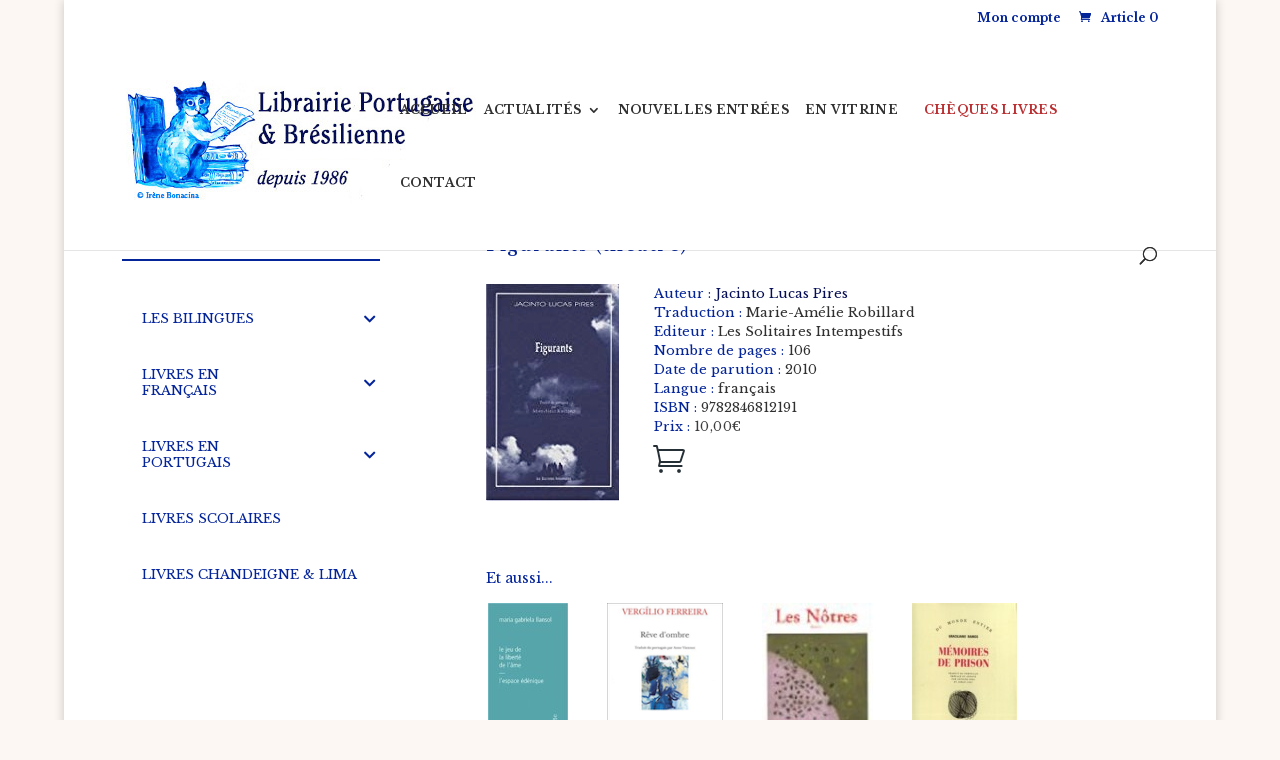

--- FILE ---
content_type: text/html; charset=UTF-8
request_url: https://librairie-portugaise.com/product/figurants-theatre/
body_size: 26933
content:
<!DOCTYPE html>
<html lang="fr-FR">
<head>
	<meta charset="UTF-8" />
<meta http-equiv="X-UA-Compatible" content="IE=edge">
	<link rel="pingback" href="https://librairie-portugaise.com/xmlrpc.php" />

	<script type="text/javascript">
		document.documentElement.className = 'js';
	</script>

	<meta name='robots' content='index, follow, max-image-preview:large, max-snippet:-1, max-video-preview:-1' />
	<style>img:is([sizes="auto" i], [sizes^="auto," i]) { contain-intrinsic-size: 3000px 1500px }</style>
	<script type="text/javascript">
			let jqueryParams=[],jQuery=function(r){return jqueryParams=[...jqueryParams,r],jQuery},$=function(r){return jqueryParams=[...jqueryParams,r],$};window.jQuery=jQuery,window.$=jQuery;let customHeadScripts=!1;jQuery.fn=jQuery.prototype={},$.fn=jQuery.prototype={},jQuery.noConflict=function(r){if(window.jQuery)return jQuery=window.jQuery,$=window.jQuery,customHeadScripts=!0,jQuery.noConflict},jQuery.ready=function(r){jqueryParams=[...jqueryParams,r]},$.ready=function(r){jqueryParams=[...jqueryParams,r]},jQuery.load=function(r){jqueryParams=[...jqueryParams,r]},$.load=function(r){jqueryParams=[...jqueryParams,r]},jQuery.fn.ready=function(r){jqueryParams=[...jqueryParams,r]},$.fn.ready=function(r){jqueryParams=[...jqueryParams,r]};</script>
	<!-- This site is optimized with the Yoast SEO plugin v26.7 - https://yoast.com/wordpress/plugins/seo/ -->
	<title>Figurants (théâtre) - Librairie Portugaise &amp; Brésilienne</title>
	<link rel="canonical" href="https://librairie-portugaise.com/product/figurants-theatre/" />
	<meta property="og:locale" content="fr_FR" />
	<meta property="og:type" content="article" />
	<meta property="og:title" content="Figurants (théâtre) - Librairie Portugaise &amp; Brésilienne" />
	<meta property="og:url" content="https://librairie-portugaise.com/product/figurants-theatre/" />
	<meta property="og:site_name" content="Librairie Portugaise &amp; Brésilienne" />
	<meta property="article:modified_time" content="2019-03-14T13:41:04+00:00" />
	<meta property="og:image" content="https://librairie-portugaise.com/wp-content/uploads/2010/11/9782846812191.jpg" />
	<meta property="og:image:width" content="133" />
	<meta property="og:image:height" content="217" />
	<meta property="og:image:type" content="image/jpeg" />
	<meta name="twitter:card" content="summary_large_image" />
	<script type="application/ld+json" class="yoast-schema-graph">{"@context":"https://schema.org","@graph":[{"@type":"WebPage","@id":"https://librairie-portugaise.com/product/figurants-theatre/","url":"https://librairie-portugaise.com/product/figurants-theatre/","name":"Figurants (théâtre) - Librairie Portugaise &amp; Brésilienne","isPartOf":{"@id":"https://librairie-portugaise.com/#website"},"primaryImageOfPage":{"@id":"https://librairie-portugaise.com/product/figurants-theatre/#primaryimage"},"image":{"@id":"https://librairie-portugaise.com/product/figurants-theatre/#primaryimage"},"thumbnailUrl":"https://librairie-portugaise.com/wp-content/uploads/2010/11/9782846812191.jpg","datePublished":"2010-11-26T09:10:00+00:00","dateModified":"2019-03-14T13:41:04+00:00","breadcrumb":{"@id":"https://librairie-portugaise.com/product/figurants-theatre/#breadcrumb"},"inLanguage":"fr-FR","potentialAction":[{"@type":"ReadAction","target":["https://librairie-portugaise.com/product/figurants-theatre/"]}]},{"@type":"ImageObject","inLanguage":"fr-FR","@id":"https://librairie-portugaise.com/product/figurants-theatre/#primaryimage","url":"https://librairie-portugaise.com/wp-content/uploads/2010/11/9782846812191.jpg","contentUrl":"https://librairie-portugaise.com/wp-content/uploads/2010/11/9782846812191.jpg","width":133,"height":217},{"@type":"BreadcrumbList","@id":"https://librairie-portugaise.com/product/figurants-theatre/#breadcrumb","itemListElement":[{"@type":"ListItem","position":1,"name":"Accueil","item":"https://librairie-portugaise.com/"},{"@type":"ListItem","position":2,"name":"Accueil","item":"https://librairie-portugaise.com/"},{"@type":"ListItem","position":3,"name":"Figurants (théâtre)"}]},{"@type":"WebSite","@id":"https://librairie-portugaise.com/#website","url":"https://librairie-portugaise.com/","name":"Librairie Portugaise &amp; Brésilienne","description":"Depuis 1986","potentialAction":[{"@type":"SearchAction","target":{"@type":"EntryPoint","urlTemplate":"https://librairie-portugaise.com/?s={search_term_string}"},"query-input":{"@type":"PropertyValueSpecification","valueRequired":true,"valueName":"search_term_string"}}],"inLanguage":"fr-FR"}]}</script>
	<!-- / Yoast SEO plugin. -->


<link rel='dns-prefetch' href='//fonts.googleapis.com' />
<link rel="alternate" type="application/rss+xml" title="Librairie Portugaise &amp; Brésilienne &raquo; Flux" href="https://librairie-portugaise.com/feed/" />
<link rel="alternate" type="application/rss+xml" title="Librairie Portugaise &amp; Brésilienne &raquo; Flux des commentaires" href="https://librairie-portugaise.com/comments/feed/" />
<link rel="alternate" type="text/calendar" title="Librairie Portugaise &amp; Brésilienne &raquo; Flux iCal" href="https://librairie-portugaise.com/actualites/?ical=1" />
<meta content="123clic v.1.0.0" name="generator"/><link rel='stylesheet' id='woocommerce_views-block-style-css-css' href='https://librairie-portugaise.com/wp-content/plugins/woocommerce-views/public/css/style.css?ver=3.1.6' type='text/css' media='all' />
<link rel='stylesheet' id='wp-block-library-css' href='https://librairie-portugaise.com/wp-includes/css/dist/block-library/style.min.css' type='text/css' media='all' />
<style id='wp-block-library-theme-inline-css' type='text/css'>
.wp-block-audio :where(figcaption){color:#555;font-size:13px;text-align:center}.is-dark-theme .wp-block-audio :where(figcaption){color:#ffffffa6}.wp-block-audio{margin:0 0 1em}.wp-block-code{border:1px solid #ccc;border-radius:4px;font-family:Menlo,Consolas,monaco,monospace;padding:.8em 1em}.wp-block-embed :where(figcaption){color:#555;font-size:13px;text-align:center}.is-dark-theme .wp-block-embed :where(figcaption){color:#ffffffa6}.wp-block-embed{margin:0 0 1em}.blocks-gallery-caption{color:#555;font-size:13px;text-align:center}.is-dark-theme .blocks-gallery-caption{color:#ffffffa6}:root :where(.wp-block-image figcaption){color:#555;font-size:13px;text-align:center}.is-dark-theme :root :where(.wp-block-image figcaption){color:#ffffffa6}.wp-block-image{margin:0 0 1em}.wp-block-pullquote{border-bottom:4px solid;border-top:4px solid;color:currentColor;margin-bottom:1.75em}.wp-block-pullquote cite,.wp-block-pullquote footer,.wp-block-pullquote__citation{color:currentColor;font-size:.8125em;font-style:normal;text-transform:uppercase}.wp-block-quote{border-left:.25em solid;margin:0 0 1.75em;padding-left:1em}.wp-block-quote cite,.wp-block-quote footer{color:currentColor;font-size:.8125em;font-style:normal;position:relative}.wp-block-quote:where(.has-text-align-right){border-left:none;border-right:.25em solid;padding-left:0;padding-right:1em}.wp-block-quote:where(.has-text-align-center){border:none;padding-left:0}.wp-block-quote.is-large,.wp-block-quote.is-style-large,.wp-block-quote:where(.is-style-plain){border:none}.wp-block-search .wp-block-search__label{font-weight:700}.wp-block-search__button{border:1px solid #ccc;padding:.375em .625em}:where(.wp-block-group.has-background){padding:1.25em 2.375em}.wp-block-separator.has-css-opacity{opacity:.4}.wp-block-separator{border:none;border-bottom:2px solid;margin-left:auto;margin-right:auto}.wp-block-separator.has-alpha-channel-opacity{opacity:1}.wp-block-separator:not(.is-style-wide):not(.is-style-dots){width:100px}.wp-block-separator.has-background:not(.is-style-dots){border-bottom:none;height:1px}.wp-block-separator.has-background:not(.is-style-wide):not(.is-style-dots){height:2px}.wp-block-table{margin:0 0 1em}.wp-block-table td,.wp-block-table th{word-break:normal}.wp-block-table :where(figcaption){color:#555;font-size:13px;text-align:center}.is-dark-theme .wp-block-table :where(figcaption){color:#ffffffa6}.wp-block-video :where(figcaption){color:#555;font-size:13px;text-align:center}.is-dark-theme .wp-block-video :where(figcaption){color:#ffffffa6}.wp-block-video{margin:0 0 1em}:root :where(.wp-block-template-part.has-background){margin-bottom:0;margin-top:0;padding:1.25em 2.375em}
</style>
<link rel='stylesheet' id='mediaelement-css' href='https://librairie-portugaise.com/wp-includes/js/mediaelement/mediaelementplayer-legacy.min.css?ver=4.2.17' type='text/css' media='all' />
<link rel='stylesheet' id='wp-mediaelement-css' href='https://librairie-portugaise.com/wp-includes/js/mediaelement/wp-mediaelement.min.css' type='text/css' media='all' />
<link rel='stylesheet' id='view_editor_gutenberg_frontend_assets-css' href='https://librairie-portugaise.com/wp-content/plugins/wp-views/public/css/views-frontend.css?ver=3.6.21' type='text/css' media='all' />
<style id='view_editor_gutenberg_frontend_assets-inline-css' type='text/css'>
.wpv-sort-list-dropdown.wpv-sort-list-dropdown-style-default > span.wpv-sort-list,.wpv-sort-list-dropdown.wpv-sort-list-dropdown-style-default .wpv-sort-list-item {border-color: #cdcdcd;}.wpv-sort-list-dropdown.wpv-sort-list-dropdown-style-default .wpv-sort-list-item a {color: #444;background-color: #fff;}.wpv-sort-list-dropdown.wpv-sort-list-dropdown-style-default a:hover,.wpv-sort-list-dropdown.wpv-sort-list-dropdown-style-default a:focus {color: #000;background-color: #eee;}.wpv-sort-list-dropdown.wpv-sort-list-dropdown-style-default .wpv-sort-list-item.wpv-sort-list-current a {color: #000;background-color: #eee;}
.wpv-sort-list-dropdown.wpv-sort-list-dropdown-style-default > span.wpv-sort-list,.wpv-sort-list-dropdown.wpv-sort-list-dropdown-style-default .wpv-sort-list-item {border-color: #cdcdcd;}.wpv-sort-list-dropdown.wpv-sort-list-dropdown-style-default .wpv-sort-list-item a {color: #444;background-color: #fff;}.wpv-sort-list-dropdown.wpv-sort-list-dropdown-style-default a:hover,.wpv-sort-list-dropdown.wpv-sort-list-dropdown-style-default a:focus {color: #000;background-color: #eee;}.wpv-sort-list-dropdown.wpv-sort-list-dropdown-style-default .wpv-sort-list-item.wpv-sort-list-current a {color: #000;background-color: #eee;}.wpv-sort-list-dropdown.wpv-sort-list-dropdown-style-grey > span.wpv-sort-list,.wpv-sort-list-dropdown.wpv-sort-list-dropdown-style-grey .wpv-sort-list-item {border-color: #cdcdcd;}.wpv-sort-list-dropdown.wpv-sort-list-dropdown-style-grey .wpv-sort-list-item a {color: #444;background-color: #eeeeee;}.wpv-sort-list-dropdown.wpv-sort-list-dropdown-style-grey a:hover,.wpv-sort-list-dropdown.wpv-sort-list-dropdown-style-grey a:focus {color: #000;background-color: #e5e5e5;}.wpv-sort-list-dropdown.wpv-sort-list-dropdown-style-grey .wpv-sort-list-item.wpv-sort-list-current a {color: #000;background-color: #e5e5e5;}
.wpv-sort-list-dropdown.wpv-sort-list-dropdown-style-default > span.wpv-sort-list,.wpv-sort-list-dropdown.wpv-sort-list-dropdown-style-default .wpv-sort-list-item {border-color: #cdcdcd;}.wpv-sort-list-dropdown.wpv-sort-list-dropdown-style-default .wpv-sort-list-item a {color: #444;background-color: #fff;}.wpv-sort-list-dropdown.wpv-sort-list-dropdown-style-default a:hover,.wpv-sort-list-dropdown.wpv-sort-list-dropdown-style-default a:focus {color: #000;background-color: #eee;}.wpv-sort-list-dropdown.wpv-sort-list-dropdown-style-default .wpv-sort-list-item.wpv-sort-list-current a {color: #000;background-color: #eee;}.wpv-sort-list-dropdown.wpv-sort-list-dropdown-style-grey > span.wpv-sort-list,.wpv-sort-list-dropdown.wpv-sort-list-dropdown-style-grey .wpv-sort-list-item {border-color: #cdcdcd;}.wpv-sort-list-dropdown.wpv-sort-list-dropdown-style-grey .wpv-sort-list-item a {color: #444;background-color: #eeeeee;}.wpv-sort-list-dropdown.wpv-sort-list-dropdown-style-grey a:hover,.wpv-sort-list-dropdown.wpv-sort-list-dropdown-style-grey a:focus {color: #000;background-color: #e5e5e5;}.wpv-sort-list-dropdown.wpv-sort-list-dropdown-style-grey .wpv-sort-list-item.wpv-sort-list-current a {color: #000;background-color: #e5e5e5;}.wpv-sort-list-dropdown.wpv-sort-list-dropdown-style-blue > span.wpv-sort-list,.wpv-sort-list-dropdown.wpv-sort-list-dropdown-style-blue .wpv-sort-list-item {border-color: #0099cc;}.wpv-sort-list-dropdown.wpv-sort-list-dropdown-style-blue .wpv-sort-list-item a {color: #444;background-color: #cbddeb;}.wpv-sort-list-dropdown.wpv-sort-list-dropdown-style-blue a:hover,.wpv-sort-list-dropdown.wpv-sort-list-dropdown-style-blue a:focus {color: #000;background-color: #95bedd;}.wpv-sort-list-dropdown.wpv-sort-list-dropdown-style-blue .wpv-sort-list-item.wpv-sort-list-current a {color: #000;background-color: #95bedd;}
</style>
<style id='global-styles-inline-css' type='text/css'>
:root{--wp--preset--aspect-ratio--square: 1;--wp--preset--aspect-ratio--4-3: 4/3;--wp--preset--aspect-ratio--3-4: 3/4;--wp--preset--aspect-ratio--3-2: 3/2;--wp--preset--aspect-ratio--2-3: 2/3;--wp--preset--aspect-ratio--16-9: 16/9;--wp--preset--aspect-ratio--9-16: 9/16;--wp--preset--color--black: #000000;--wp--preset--color--cyan-bluish-gray: #abb8c3;--wp--preset--color--white: #ffffff;--wp--preset--color--pale-pink: #f78da7;--wp--preset--color--vivid-red: #cf2e2e;--wp--preset--color--luminous-vivid-orange: #ff6900;--wp--preset--color--luminous-vivid-amber: #fcb900;--wp--preset--color--light-green-cyan: #7bdcb5;--wp--preset--color--vivid-green-cyan: #00d084;--wp--preset--color--pale-cyan-blue: #8ed1fc;--wp--preset--color--vivid-cyan-blue: #0693e3;--wp--preset--color--vivid-purple: #9b51e0;--wp--preset--gradient--vivid-cyan-blue-to-vivid-purple: linear-gradient(135deg,rgba(6,147,227,1) 0%,rgb(155,81,224) 100%);--wp--preset--gradient--light-green-cyan-to-vivid-green-cyan: linear-gradient(135deg,rgb(122,220,180) 0%,rgb(0,208,130) 100%);--wp--preset--gradient--luminous-vivid-amber-to-luminous-vivid-orange: linear-gradient(135deg,rgba(252,185,0,1) 0%,rgba(255,105,0,1) 100%);--wp--preset--gradient--luminous-vivid-orange-to-vivid-red: linear-gradient(135deg,rgba(255,105,0,1) 0%,rgb(207,46,46) 100%);--wp--preset--gradient--very-light-gray-to-cyan-bluish-gray: linear-gradient(135deg,rgb(238,238,238) 0%,rgb(169,184,195) 100%);--wp--preset--gradient--cool-to-warm-spectrum: linear-gradient(135deg,rgb(74,234,220) 0%,rgb(151,120,209) 20%,rgb(207,42,186) 40%,rgb(238,44,130) 60%,rgb(251,105,98) 80%,rgb(254,248,76) 100%);--wp--preset--gradient--blush-light-purple: linear-gradient(135deg,rgb(255,206,236) 0%,rgb(152,150,240) 100%);--wp--preset--gradient--blush-bordeaux: linear-gradient(135deg,rgb(254,205,165) 0%,rgb(254,45,45) 50%,rgb(107,0,62) 100%);--wp--preset--gradient--luminous-dusk: linear-gradient(135deg,rgb(255,203,112) 0%,rgb(199,81,192) 50%,rgb(65,88,208) 100%);--wp--preset--gradient--pale-ocean: linear-gradient(135deg,rgb(255,245,203) 0%,rgb(182,227,212) 50%,rgb(51,167,181) 100%);--wp--preset--gradient--electric-grass: linear-gradient(135deg,rgb(202,248,128) 0%,rgb(113,206,126) 100%);--wp--preset--gradient--midnight: linear-gradient(135deg,rgb(2,3,129) 0%,rgb(40,116,252) 100%);--wp--preset--font-size--small: 13px;--wp--preset--font-size--medium: 20px;--wp--preset--font-size--large: 36px;--wp--preset--font-size--x-large: 42px;--wp--preset--spacing--20: 0.44rem;--wp--preset--spacing--30: 0.67rem;--wp--preset--spacing--40: 1rem;--wp--preset--spacing--50: 1.5rem;--wp--preset--spacing--60: 2.25rem;--wp--preset--spacing--70: 3.38rem;--wp--preset--spacing--80: 5.06rem;--wp--preset--shadow--natural: 6px 6px 9px rgba(0, 0, 0, 0.2);--wp--preset--shadow--deep: 12px 12px 50px rgba(0, 0, 0, 0.4);--wp--preset--shadow--sharp: 6px 6px 0px rgba(0, 0, 0, 0.2);--wp--preset--shadow--outlined: 6px 6px 0px -3px rgba(255, 255, 255, 1), 6px 6px rgba(0, 0, 0, 1);--wp--preset--shadow--crisp: 6px 6px 0px rgba(0, 0, 0, 1);}:root { --wp--style--global--content-size: 823px;--wp--style--global--wide-size: 1080px; }:where(body) { margin: 0; }.wp-site-blocks > .alignleft { float: left; margin-right: 2em; }.wp-site-blocks > .alignright { float: right; margin-left: 2em; }.wp-site-blocks > .aligncenter { justify-content: center; margin-left: auto; margin-right: auto; }:where(.is-layout-flex){gap: 0.5em;}:where(.is-layout-grid){gap: 0.5em;}.is-layout-flow > .alignleft{float: left;margin-inline-start: 0;margin-inline-end: 2em;}.is-layout-flow > .alignright{float: right;margin-inline-start: 2em;margin-inline-end: 0;}.is-layout-flow > .aligncenter{margin-left: auto !important;margin-right: auto !important;}.is-layout-constrained > .alignleft{float: left;margin-inline-start: 0;margin-inline-end: 2em;}.is-layout-constrained > .alignright{float: right;margin-inline-start: 2em;margin-inline-end: 0;}.is-layout-constrained > .aligncenter{margin-left: auto !important;margin-right: auto !important;}.is-layout-constrained > :where(:not(.alignleft):not(.alignright):not(.alignfull)){max-width: var(--wp--style--global--content-size);margin-left: auto !important;margin-right: auto !important;}.is-layout-constrained > .alignwide{max-width: var(--wp--style--global--wide-size);}body .is-layout-flex{display: flex;}.is-layout-flex{flex-wrap: wrap;align-items: center;}.is-layout-flex > :is(*, div){margin: 0;}body .is-layout-grid{display: grid;}.is-layout-grid > :is(*, div){margin: 0;}body{padding-top: 0px;padding-right: 0px;padding-bottom: 0px;padding-left: 0px;}a:where(:not(.wp-element-button)){text-decoration: underline;}:root :where(.wp-element-button, .wp-block-button__link){background-color: #32373c;border-width: 0;color: #fff;font-family: inherit;font-size: inherit;line-height: inherit;padding: calc(0.667em + 2px) calc(1.333em + 2px);text-decoration: none;}.has-black-color{color: var(--wp--preset--color--black) !important;}.has-cyan-bluish-gray-color{color: var(--wp--preset--color--cyan-bluish-gray) !important;}.has-white-color{color: var(--wp--preset--color--white) !important;}.has-pale-pink-color{color: var(--wp--preset--color--pale-pink) !important;}.has-vivid-red-color{color: var(--wp--preset--color--vivid-red) !important;}.has-luminous-vivid-orange-color{color: var(--wp--preset--color--luminous-vivid-orange) !important;}.has-luminous-vivid-amber-color{color: var(--wp--preset--color--luminous-vivid-amber) !important;}.has-light-green-cyan-color{color: var(--wp--preset--color--light-green-cyan) !important;}.has-vivid-green-cyan-color{color: var(--wp--preset--color--vivid-green-cyan) !important;}.has-pale-cyan-blue-color{color: var(--wp--preset--color--pale-cyan-blue) !important;}.has-vivid-cyan-blue-color{color: var(--wp--preset--color--vivid-cyan-blue) !important;}.has-vivid-purple-color{color: var(--wp--preset--color--vivid-purple) !important;}.has-black-background-color{background-color: var(--wp--preset--color--black) !important;}.has-cyan-bluish-gray-background-color{background-color: var(--wp--preset--color--cyan-bluish-gray) !important;}.has-white-background-color{background-color: var(--wp--preset--color--white) !important;}.has-pale-pink-background-color{background-color: var(--wp--preset--color--pale-pink) !important;}.has-vivid-red-background-color{background-color: var(--wp--preset--color--vivid-red) !important;}.has-luminous-vivid-orange-background-color{background-color: var(--wp--preset--color--luminous-vivid-orange) !important;}.has-luminous-vivid-amber-background-color{background-color: var(--wp--preset--color--luminous-vivid-amber) !important;}.has-light-green-cyan-background-color{background-color: var(--wp--preset--color--light-green-cyan) !important;}.has-vivid-green-cyan-background-color{background-color: var(--wp--preset--color--vivid-green-cyan) !important;}.has-pale-cyan-blue-background-color{background-color: var(--wp--preset--color--pale-cyan-blue) !important;}.has-vivid-cyan-blue-background-color{background-color: var(--wp--preset--color--vivid-cyan-blue) !important;}.has-vivid-purple-background-color{background-color: var(--wp--preset--color--vivid-purple) !important;}.has-black-border-color{border-color: var(--wp--preset--color--black) !important;}.has-cyan-bluish-gray-border-color{border-color: var(--wp--preset--color--cyan-bluish-gray) !important;}.has-white-border-color{border-color: var(--wp--preset--color--white) !important;}.has-pale-pink-border-color{border-color: var(--wp--preset--color--pale-pink) !important;}.has-vivid-red-border-color{border-color: var(--wp--preset--color--vivid-red) !important;}.has-luminous-vivid-orange-border-color{border-color: var(--wp--preset--color--luminous-vivid-orange) !important;}.has-luminous-vivid-amber-border-color{border-color: var(--wp--preset--color--luminous-vivid-amber) !important;}.has-light-green-cyan-border-color{border-color: var(--wp--preset--color--light-green-cyan) !important;}.has-vivid-green-cyan-border-color{border-color: var(--wp--preset--color--vivid-green-cyan) !important;}.has-pale-cyan-blue-border-color{border-color: var(--wp--preset--color--pale-cyan-blue) !important;}.has-vivid-cyan-blue-border-color{border-color: var(--wp--preset--color--vivid-cyan-blue) !important;}.has-vivid-purple-border-color{border-color: var(--wp--preset--color--vivid-purple) !important;}.has-vivid-cyan-blue-to-vivid-purple-gradient-background{background: var(--wp--preset--gradient--vivid-cyan-blue-to-vivid-purple) !important;}.has-light-green-cyan-to-vivid-green-cyan-gradient-background{background: var(--wp--preset--gradient--light-green-cyan-to-vivid-green-cyan) !important;}.has-luminous-vivid-amber-to-luminous-vivid-orange-gradient-background{background: var(--wp--preset--gradient--luminous-vivid-amber-to-luminous-vivid-orange) !important;}.has-luminous-vivid-orange-to-vivid-red-gradient-background{background: var(--wp--preset--gradient--luminous-vivid-orange-to-vivid-red) !important;}.has-very-light-gray-to-cyan-bluish-gray-gradient-background{background: var(--wp--preset--gradient--very-light-gray-to-cyan-bluish-gray) !important;}.has-cool-to-warm-spectrum-gradient-background{background: var(--wp--preset--gradient--cool-to-warm-spectrum) !important;}.has-blush-light-purple-gradient-background{background: var(--wp--preset--gradient--blush-light-purple) !important;}.has-blush-bordeaux-gradient-background{background: var(--wp--preset--gradient--blush-bordeaux) !important;}.has-luminous-dusk-gradient-background{background: var(--wp--preset--gradient--luminous-dusk) !important;}.has-pale-ocean-gradient-background{background: var(--wp--preset--gradient--pale-ocean) !important;}.has-electric-grass-gradient-background{background: var(--wp--preset--gradient--electric-grass) !important;}.has-midnight-gradient-background{background: var(--wp--preset--gradient--midnight) !important;}.has-small-font-size{font-size: var(--wp--preset--font-size--small) !important;}.has-medium-font-size{font-size: var(--wp--preset--font-size--medium) !important;}.has-large-font-size{font-size: var(--wp--preset--font-size--large) !important;}.has-x-large-font-size{font-size: var(--wp--preset--font-size--x-large) !important;}
:where(.wp-block-post-template.is-layout-flex){gap: 1.25em;}:where(.wp-block-post-template.is-layout-grid){gap: 1.25em;}
:where(.wp-block-columns.is-layout-flex){gap: 2em;}:where(.wp-block-columns.is-layout-grid){gap: 2em;}
:root :where(.wp-block-pullquote){font-size: 1.5em;line-height: 1.6;}
</style>
<link rel='stylesheet' id='mailjet-front-css' href='https://librairie-portugaise.com/wp-content/plugins/mailjet-for-wordpress/src/front/css/mailjet-front.css' type='text/css' media='all' />
<link rel='stylesheet' id='woocommerce_views_onsale_badge-css' href='https://librairie-portugaise.com/wp-content/plugins/woocommerce-views/library/toolset/woocommerce-views/res/css/wcviews-onsalebadge.css?ver=3.1.6' type='text/css' media='all' />
<link rel='stylesheet' id='photoswipe-css' href='https://librairie-portugaise.com/wp-content/plugins/woocommerce/assets/css/photoswipe/photoswipe.min.css?ver=10.4.3' type='text/css' media='all' />
<link rel='stylesheet' id='photoswipe-default-skin-css' href='https://librairie-portugaise.com/wp-content/plugins/woocommerce/assets/css/photoswipe/default-skin/default-skin.min.css?ver=10.4.3' type='text/css' media='all' />
<link rel='stylesheet' id='woocommerce-layout-css' href='https://librairie-portugaise.com/wp-content/plugins/woocommerce/assets/css/woocommerce-layout.css?ver=10.4.3' type='text/css' media='all' />
<link rel='stylesheet' id='woocommerce-smallscreen-css' href='https://librairie-portugaise.com/wp-content/plugins/woocommerce/assets/css/woocommerce-smallscreen.css?ver=10.4.3' type='text/css' media='only screen and (max-width: 768px)' />
<link rel='stylesheet' id='woocommerce-general-css' href='https://librairie-portugaise.com/wp-content/plugins/woocommerce/assets/css/woocommerce.css?ver=10.4.3' type='text/css' media='all' />
<style id='woocommerce-inline-inline-css' type='text/css'>
.woocommerce form .form-row .required { visibility: visible; }
</style>
<style id='divi-style-parent-inline-inline-css' type='text/css'>
/*!
Theme Name: Divi
Theme URI: http://www.elegantthemes.com/gallery/divi/
Version: 4.18.0
Description: Smart. Flexible. Beautiful. Divi is the most powerful theme in our collection.
Author: Elegant Themes
Author URI: http://www.elegantthemes.com
License: GNU General Public License v2
License URI: http://www.gnu.org/licenses/gpl-2.0.html
*/

a,abbr,acronym,address,applet,b,big,blockquote,body,center,cite,code,dd,del,dfn,div,dl,dt,em,fieldset,font,form,h1,h2,h3,h4,h5,h6,html,i,iframe,img,ins,kbd,label,legend,li,object,ol,p,pre,q,s,samp,small,span,strike,strong,sub,sup,tt,u,ul,var{margin:0;padding:0;border:0;outline:0;font-size:100%;-ms-text-size-adjust:100%;-webkit-text-size-adjust:100%;vertical-align:baseline;background:transparent}body{line-height:1}ol,ul{list-style:none}blockquote,q{quotes:none}blockquote:after,blockquote:before,q:after,q:before{content:"";content:none}blockquote{margin:20px 0 30px;border-left:5px solid;padding-left:20px}:focus{outline:0}del{text-decoration:line-through}pre{overflow:auto;padding:10px}figure{margin:0}table{border-collapse:collapse;border-spacing:0}article,aside,footer,header,hgroup,nav,section{display:block}body{font-family:Open Sans,Arial,sans-serif;font-size:14px;color:#666;background-color:#fff;line-height:1.7em;font-weight:500;-webkit-font-smoothing:antialiased;-moz-osx-font-smoothing:grayscale}body.page-template-page-template-blank-php #page-container{padding-top:0!important}body.et_cover_background{background-size:cover!important;background-position:top!important;background-repeat:no-repeat!important;background-attachment:fixed}a{color:#2ea3f2}a,a:hover{text-decoration:none}p{padding-bottom:1em}p:not(.has-background):last-of-type{padding-bottom:0}p.et_normal_padding{padding-bottom:1em}strong{font-weight:700}cite,em,i{font-style:italic}code,pre{font-family:Courier New,monospace;margin-bottom:10px}ins{text-decoration:none}sub,sup{height:0;line-height:1;position:relative;vertical-align:baseline}sup{bottom:.8em}sub{top:.3em}dl{margin:0 0 1.5em}dl dt{font-weight:700}dd{margin-left:1.5em}blockquote p{padding-bottom:0}embed,iframe,object,video{max-width:100%}h1,h2,h3,h4,h5,h6{color:#333;padding-bottom:10px;line-height:1em;font-weight:500}h1 a,h2 a,h3 a,h4 a,h5 a,h6 a{color:inherit}h1{font-size:30px}h2{font-size:26px}h3{font-size:22px}h4{font-size:18px}h5{font-size:16px}h6{font-size:14px}input{-webkit-appearance:none}input[type=checkbox]{-webkit-appearance:checkbox}input[type=radio]{-webkit-appearance:radio}input.text,input.title,input[type=email],input[type=password],input[type=tel],input[type=text],select,textarea{background-color:#fff;border:1px solid #bbb;padding:2px;color:#4e4e4e}input.text:focus,input.title:focus,input[type=text]:focus,select:focus,textarea:focus{border-color:#2d3940;color:#3e3e3e}input.text,input.title,input[type=text],select,textarea{margin:0}textarea{padding:4px}button,input,select,textarea{font-family:inherit}img{max-width:100%;height:auto}.clear{clear:both}br.clear{margin:0;padding:0}.pagination{clear:both}#et_search_icon:hover,.et-social-icon a:hover,.et_password_protected_form .et_submit_button,.form-submit .et_pb_buttontton.alt.disabled,.nav-single a,.posted_in a{color:#2ea3f2}.et-search-form,blockquote{border-color:#2ea3f2}#main-content{background-color:#fff}.container{width:80%;max-width:1080px;margin:auto;position:relative}body:not(.et-tb) #main-content .container,body:not(.et-tb-has-header) #main-content .container{padding-top:58px}.et_full_width_page #main-content .container:before{display:none}.main_title{margin-bottom:20px}.et_password_protected_form .et_submit_button:hover,.form-submit .et_pb_button:hover{background:rgba(0,0,0,.05)}.et_button_icon_visible .et_pb_button{padding-right:2em;padding-left:.7em}.et_button_icon_visible .et_pb_button:after{opacity:1;margin-left:0}.et_button_left .et_pb_button:hover:after{left:.15em}.et_button_left .et_pb_button:after{margin-left:0;left:1em}.et_button_icon_visible.et_button_left .et_pb_button,.et_button_left .et_pb_button:hover,.et_button_left .et_pb_module .et_pb_button:hover{padding-left:2em;padding-right:.7em}.et_button_icon_visible.et_button_left .et_pb_button:after,.et_button_left .et_pb_button:hover:after{left:.15em}.et_password_protected_form .et_submit_button:hover,.form-submit .et_pb_button:hover{padding:.3em 1em}.et_button_no_icon .et_pb_button:after{display:none}.et_button_no_icon.et_button_icon_visible.et_button_left .et_pb_button,.et_button_no_icon.et_button_left .et_pb_button:hover,.et_button_no_icon .et_pb_button,.et_button_no_icon .et_pb_button:hover{padding:.3em 1em!important}.et_button_custom_icon .et_pb_button:after{line-height:1.7em}.et_button_custom_icon.et_button_icon_visible .et_pb_button:after,.et_button_custom_icon .et_pb_button:hover:after{margin-left:.3em}#left-area .post_format-post-format-gallery .wp-block-gallery:first-of-type{padding:0;margin-bottom:-16px}.entry-content table:not(.variations){border:1px solid #eee;margin:0 0 15px;text-align:left;width:100%}.entry-content thead th,.entry-content tr th{color:#555;font-weight:700;padding:9px 24px}.entry-content tr td{border-top:1px solid #eee;padding:6px 24px}#left-area ul,.entry-content ul,.et-l--body ul,.et-l--footer ul,.et-l--header ul{list-style-type:disc;padding:0 0 23px 1em;line-height:26px}#left-area ol,.entry-content ol,.et-l--body ol,.et-l--footer ol,.et-l--header ol{list-style-type:decimal;list-style-position:inside;padding:0 0 23px;line-height:26px}#left-area ul li ul,.entry-content ul li ol{padding:2px 0 2px 20px}#left-area ol li ul,.entry-content ol li ol,.et-l--body ol li ol,.et-l--footer ol li ol,.et-l--header ol li ol{padding:2px 0 2px 35px}#left-area ul.wp-block-gallery{display:-webkit-box;display:-ms-flexbox;display:flex;-ms-flex-wrap:wrap;flex-wrap:wrap;list-style-type:none;padding:0}#left-area ul.products{padding:0!important;line-height:1.7!important;list-style:none!important}.gallery-item a{display:block}.gallery-caption,.gallery-item a{width:90%}#wpadminbar{z-index:100001}#left-area .post-meta{font-size:14px;padding-bottom:15px}#left-area .post-meta a{text-decoration:none;color:#666}#left-area .et_featured_image{padding-bottom:7px}.single .post{padding-bottom:25px}body.single .et_audio_content{margin-bottom:-6px}.nav-single a{text-decoration:none;color:#2ea3f2;font-size:14px;font-weight:400}.nav-previous{float:left}.nav-next{float:right}.et_password_protected_form p input{background-color:#eee;border:none!important;width:100%!important;border-radius:0!important;font-size:14px;color:#999!important;padding:16px!important;-webkit-box-sizing:border-box;box-sizing:border-box}.et_password_protected_form label{display:none}.et_password_protected_form .et_submit_button{font-family:inherit;display:block;float:right;margin:8px auto 0;cursor:pointer}.post-password-required p.nocomments.container{max-width:100%}.post-password-required p.nocomments.container:before{display:none}.aligncenter,div.post .new-post .aligncenter{display:block;margin-left:auto;margin-right:auto}.wp-caption{border:1px solid #ddd;text-align:center;background-color:#f3f3f3;margin-bottom:10px;max-width:96%;padding:8px}.wp-caption.alignleft{margin:0 30px 20px 0}.wp-caption.alignright{margin:0 0 20px 30px}.wp-caption img{margin:0;padding:0;border:0}.wp-caption p.wp-caption-text{font-size:12px;padding:0 4px 5px;margin:0}.alignright{float:right}.alignleft{float:left}img.alignleft{display:inline;float:left;margin-right:15px}img.alignright{display:inline;float:right;margin-left:15px}.page.et_pb_pagebuilder_layout #main-content{background-color:transparent}body #main-content .et_builder_inner_content>h1,body #main-content .et_builder_inner_content>h2,body #main-content .et_builder_inner_content>h3,body #main-content .et_builder_inner_content>h4,body #main-content .et_builder_inner_content>h5,body #main-content .et_builder_inner_content>h6{line-height:1.4em}body #main-content .et_builder_inner_content>p{line-height:1.7em}.wp-block-pullquote{margin:20px 0 30px}.wp-block-pullquote.has-background blockquote{border-left:none}.wp-block-group.has-background{padding:1.5em 1.5em .5em}@media (min-width:981px){#left-area{width:79.125%;padding-bottom:23px}#main-content .container:before{content:"";position:absolute;top:0;height:100%;width:1px;background-color:#e2e2e2}.et_full_width_page #left-area,.et_no_sidebar #left-area{float:none;width:100%!important}.et_full_width_page #left-area{padding-bottom:0}.et_no_sidebar #main-content .container:before{display:none}}@media (max-width:980px){#page-container{padding-top:80px}.et-tb #page-container,.et-tb-has-header #page-container{padding-top:0!important}#left-area,#sidebar{width:100%!important}#main-content .container:before{display:none!important}.et_full_width_page .et_gallery_item:nth-child(4n+1){clear:none}}@media print{#page-container{padding-top:0!important}}#wp-admin-bar-et-use-visual-builder a:before{font-family:ETmodules!important;content:"\e625";font-size:30px!important;width:28px;margin-top:-3px;color:#974df3!important}#wp-admin-bar-et-use-visual-builder:hover a:before{color:#fff!important}#wp-admin-bar-et-use-visual-builder:hover a,#wp-admin-bar-et-use-visual-builder a:hover{transition:background-color .5s ease;-webkit-transition:background-color .5s ease;-moz-transition:background-color .5s ease;background-color:#7e3bd0!important;color:#fff!important}* html .clearfix,:first-child+html .clearfix{zoom:1}.iphone .et_pb_section_video_bg video::-webkit-media-controls-start-playback-button{display:none!important;-webkit-appearance:none}.et_mobile_device .et_pb_section_parallax .et_pb_parallax_css{background-attachment:scroll}.et-social-facebook a.icon:before{content:"\e093"}.et-social-twitter a.icon:before{content:"\e094"}.et-social-google-plus a.icon:before{content:"\e096"}.et-social-instagram a.icon:before{content:"\e09a"}.et-social-rss a.icon:before{content:"\e09e"}.ai1ec-single-event:after{content:" ";display:table;clear:both}.evcal_event_details .evcal_evdata_cell .eventon_details_shading_bot.eventon_details_shading_bot{z-index:3}.wp-block-divi-layout{margin-bottom:1em}*{-webkit-box-sizing:border-box;box-sizing:border-box}#et-info-email:before,#et-info-phone:before,#et_search_icon:before,.comment-reply-link:after,.et-cart-info span:before,.et-pb-arrow-next:before,.et-pb-arrow-prev:before,.et-social-icon a:before,.et_audio_container .mejs-playpause-button button:before,.et_audio_container .mejs-volume-button button:before,.et_overlay:before,.et_password_protected_form .et_submit_button:after,.et_pb_button:after,.et_pb_contact_reset:after,.et_pb_contact_submit:after,.et_pb_font_icon:before,.et_pb_newsletter_button:after,.et_pb_pricing_table_button:after,.et_pb_promo_button:after,.et_pb_testimonial:before,.et_pb_toggle_title:before,.form-submit .et_pb_button:after,.mobile_menu_bar:before,a.et_pb_more_button:after{font-family:ETmodules!important;speak:none;font-style:normal;font-weight:400;-webkit-font-feature-settings:normal;font-feature-settings:normal;font-variant:normal;text-transform:none;line-height:1;-webkit-font-smoothing:antialiased;-moz-osx-font-smoothing:grayscale;text-shadow:0 0;direction:ltr}.et-pb-icon,.et_pb_custom_button_icon.et_pb_button:after,.et_pb_login .et_pb_custom_button_icon.et_pb_button:after,.et_pb_woo_custom_button_icon .button.et_pb_custom_button_icon.et_pb_button:after,.et_pb_woo_custom_button_icon .button.et_pb_custom_button_icon.et_pb_button:hover:after{content:attr(data-icon)}.et-pb-icon{font-family:ETmodules;speak:none;font-weight:400;-webkit-font-feature-settings:normal;font-feature-settings:normal;font-variant:normal;text-transform:none;line-height:1;-webkit-font-smoothing:antialiased;font-size:96px;font-style:normal;display:inline-block;-webkit-box-sizing:border-box;box-sizing:border-box;direction:ltr}#et-ajax-saving{display:none;-webkit-transition:background .3s,-webkit-box-shadow .3s;transition:background .3s,-webkit-box-shadow .3s;transition:background .3s,box-shadow .3s;transition:background .3s,box-shadow .3s,-webkit-box-shadow .3s;-webkit-box-shadow:rgba(0,139,219,.247059) 0 0 60px;box-shadow:0 0 60px rgba(0,139,219,.247059);position:fixed;top:50%;left:50%;width:50px;height:50px;background:#fff;border-radius:50px;margin:-25px 0 0 -25px;z-index:999999;text-align:center}#et-ajax-saving img{margin:9px}.et-safe-mode-indicator,.et-safe-mode-indicator:focus,.et-safe-mode-indicator:hover{-webkit-box-shadow:0 5px 10px rgba(41,196,169,.15);box-shadow:0 5px 10px rgba(41,196,169,.15);background:#29c4a9;color:#fff;font-size:14px;font-weight:600;padding:12px;line-height:16px;border-radius:3px;position:fixed;bottom:30px;right:30px;z-index:999999;text-decoration:none;font-family:Open Sans,sans-serif;-webkit-font-smoothing:antialiased;-moz-osx-font-smoothing:grayscale}.et_pb_button{font-size:20px;font-weight:500;padding:.3em 1em;line-height:1.7em!important;background-color:transparent;background-size:cover;background-position:50%;background-repeat:no-repeat;border:2px solid;border-radius:3px;-webkit-transition-duration:.2s;transition-duration:.2s;-webkit-transition-property:all!important;transition-property:all!important}.et_pb_button,.et_pb_button_inner{position:relative}.et_pb_button:hover,.et_pb_module .et_pb_button:hover{border:2px solid transparent;padding:.3em 2em .3em .7em}.et_pb_button:hover{background-color:hsla(0,0%,100%,.2)}.et_pb_bg_layout_light.et_pb_button:hover,.et_pb_bg_layout_light .et_pb_button:hover{background-color:rgba(0,0,0,.05)}.et_pb_button:after,.et_pb_button:before{font-size:32px;line-height:1em;content:"\35";opacity:0;position:absolute;margin-left:-1em;-webkit-transition:all .2s;transition:all .2s;text-transform:none;-webkit-font-feature-settings:"kern" off;font-feature-settings:"kern" off;font-variant:none;font-style:normal;font-weight:400;text-shadow:none}.et_pb_button.et_hover_enabled:hover:after,.et_pb_button.et_pb_hovered:hover:after{-webkit-transition:none!important;transition:none!important}.et_pb_button:before{display:none}.et_pb_button:hover:after{opacity:1;margin-left:0}.et_pb_column_1_3 h1,.et_pb_column_1_4 h1,.et_pb_column_1_5 h1,.et_pb_column_1_6 h1,.et_pb_column_2_5 h1{font-size:26px}.et_pb_column_1_3 h2,.et_pb_column_1_4 h2,.et_pb_column_1_5 h2,.et_pb_column_1_6 h2,.et_pb_column_2_5 h2{font-size:23px}.et_pb_column_1_3 h3,.et_pb_column_1_4 h3,.et_pb_column_1_5 h3,.et_pb_column_1_6 h3,.et_pb_column_2_5 h3{font-size:20px}.et_pb_column_1_3 h4,.et_pb_column_1_4 h4,.et_pb_column_1_5 h4,.et_pb_column_1_6 h4,.et_pb_column_2_5 h4{font-size:18px}.et_pb_column_1_3 h5,.et_pb_column_1_4 h5,.et_pb_column_1_5 h5,.et_pb_column_1_6 h5,.et_pb_column_2_5 h5{font-size:16px}.et_pb_column_1_3 h6,.et_pb_column_1_4 h6,.et_pb_column_1_5 h6,.et_pb_column_1_6 h6,.et_pb_column_2_5 h6{font-size:15px}.et_pb_bg_layout_dark,.et_pb_bg_layout_dark h1,.et_pb_bg_layout_dark h2,.et_pb_bg_layout_dark h3,.et_pb_bg_layout_dark h4,.et_pb_bg_layout_dark h5,.et_pb_bg_layout_dark h6{color:#fff!important}.et_pb_module.et_pb_text_align_left{text-align:left}.et_pb_module.et_pb_text_align_center{text-align:center}.et_pb_module.et_pb_text_align_right{text-align:right}.et_pb_module.et_pb_text_align_justified{text-align:justify}.clearfix:after{visibility:hidden;display:block;font-size:0;content:" ";clear:both;height:0}.et_pb_bg_layout_light .et_pb_more_button{color:#2ea3f2}.et_builder_inner_content{position:relative;z-index:1}header .et_builder_inner_content{z-index:2}.et_pb_css_mix_blend_mode_passthrough{mix-blend-mode:unset!important}.et_pb_image_container{margin:-20px -20px 29px}.et_pb_module_inner{position:relative}.et_hover_enabled_preview{z-index:2}.et_hover_enabled:hover{position:relative;z-index:2}.et_pb_all_tabs,.et_pb_module,.et_pb_posts_nav a,.et_pb_tab,.et_pb_with_background{position:relative;background-size:cover;background-position:50%;background-repeat:no-repeat}.et_pb_background_mask,.et_pb_background_pattern{bottom:0;left:0;position:absolute;right:0;top:0}.et_pb_background_mask{background-size:calc(100% + 2px) calc(100% + 2px);background-repeat:no-repeat;background-position:50%;overflow:hidden}.et_pb_background_pattern{background-position:0 0;background-repeat:repeat}.et_pb_with_border{position:relative;border:0 solid #333}.post-password-required .et_pb_row{padding:0;width:100%}.post-password-required .et_password_protected_form{min-height:0}body.et_pb_pagebuilder_layout.et_pb_show_title .post-password-required .et_password_protected_form h1,body:not(.et_pb_pagebuilder_layout) .post-password-required .et_password_protected_form h1{display:none}.et_pb_no_bg{padding:0!important}.et_overlay.et_pb_inline_icon:before,.et_pb_inline_icon:before{content:attr(data-icon)}.et_pb_more_button{color:inherit;text-shadow:none;text-decoration:none;display:inline-block;margin-top:20px}.et_parallax_bg_wrap{overflow:hidden;position:absolute;top:0;right:0;bottom:0;left:0}.et_parallax_bg{background-repeat:no-repeat;background-position:top;background-size:cover;position:absolute;bottom:0;left:0;width:100%;height:100%;display:block}.et_parallax_bg.et_parallax_bg__hover,.et_parallax_bg.et_parallax_bg_phone,.et_parallax_bg.et_parallax_bg_tablet,.et_parallax_gradient.et_parallax_gradient__hover,.et_parallax_gradient.et_parallax_gradient_phone,.et_parallax_gradient.et_parallax_gradient_tablet,.et_pb_section_parallax_hover:hover .et_parallax_bg:not(.et_parallax_bg__hover),.et_pb_section_parallax_hover:hover .et_parallax_gradient:not(.et_parallax_gradient__hover){display:none}.et_pb_section_parallax_hover:hover .et_parallax_bg.et_parallax_bg__hover,.et_pb_section_parallax_hover:hover .et_parallax_gradient.et_parallax_gradient__hover{display:block}.et_parallax_gradient{bottom:0;display:block;left:0;position:absolute;right:0;top:0}.et_pb_module.et_pb_section_parallax,.et_pb_posts_nav a.et_pb_section_parallax,.et_pb_tab.et_pb_section_parallax{position:relative}.et_pb_section_parallax .et_pb_parallax_css,.et_pb_slides .et_parallax_bg.et_pb_parallax_css{background-attachment:fixed}body.et-bfb .et_pb_section_parallax .et_pb_parallax_css,body.et-bfb .et_pb_slides .et_parallax_bg.et_pb_parallax_css{background-attachment:scroll;bottom:auto}.et_pb_section_parallax.et_pb_column .et_pb_module,.et_pb_section_parallax.et_pb_row .et_pb_column,.et_pb_section_parallax.et_pb_row .et_pb_module{z-index:9;position:relative}.et_pb_more_button:hover:after{opacity:1;margin-left:0}.et_pb_preload .et_pb_section_video_bg,.et_pb_preload>div{visibility:hidden}.et_pb_preload,.et_pb_section.et_pb_section_video.et_pb_preload{position:relative;background:#464646!important}.et_pb_preload:before{content:"";position:absolute;top:50%;left:50%;background:url(https://librairie-portugaise.com/wp-content/themes/Divi/includes/builder/styles/images/preloader.gif) no-repeat;border-radius:32px;width:32px;height:32px;margin:-16px 0 0 -16px}.box-shadow-overlay{position:absolute;top:0;left:0;width:100%;height:100%;z-index:10;pointer-events:none}.et_pb_section>.box-shadow-overlay~.et_pb_row{z-index:11}body.safari .section_has_divider{will-change:transform}.et_pb_row>.box-shadow-overlay{z-index:8}.has-box-shadow-overlay{position:relative}.et_clickable{cursor:pointer}.screen-reader-text{border:0;clip:rect(1px,1px,1px,1px);-webkit-clip-path:inset(50%);clip-path:inset(50%);height:1px;margin:-1px;overflow:hidden;padding:0;position:absolute!important;width:1px;word-wrap:normal!important}.et_multi_view_hidden,.et_multi_view_hidden_image{display:none!important}@keyframes multi-view-image-fade{0%{opacity:0}10%{opacity:.1}20%{opacity:.2}30%{opacity:.3}40%{opacity:.4}50%{opacity:.5}60%{opacity:.6}70%{opacity:.7}80%{opacity:.8}90%{opacity:.9}to{opacity:1}}.et_multi_view_image__loading{visibility:hidden}.et_multi_view_image__loaded{-webkit-animation:multi-view-image-fade .5s;animation:multi-view-image-fade .5s}#et-pb-motion-effects-offset-tracker{visibility:hidden!important;opacity:0;position:absolute;top:0;left:0}.et-pb-before-scroll-animation{opacity:0}header.et-l.et-l--header:after{clear:both;display:block;content:""}.et_pb_module{-webkit-animation-timing-function:linear;animation-timing-function:linear;-webkit-animation-duration:.2s;animation-duration:.2s}@-webkit-keyframes fadeBottom{0%{opacity:0;-webkit-transform:translateY(10%);transform:translateY(10%)}to{opacity:1;-webkit-transform:translateY(0);transform:translateY(0)}}@keyframes fadeBottom{0%{opacity:0;-webkit-transform:translateY(10%);transform:translateY(10%)}to{opacity:1;-webkit-transform:translateY(0);transform:translateY(0)}}@-webkit-keyframes fadeLeft{0%{opacity:0;-webkit-transform:translateX(-10%);transform:translateX(-10%)}to{opacity:1;-webkit-transform:translateX(0);transform:translateX(0)}}@keyframes fadeLeft{0%{opacity:0;-webkit-transform:translateX(-10%);transform:translateX(-10%)}to{opacity:1;-webkit-transform:translateX(0);transform:translateX(0)}}@-webkit-keyframes fadeRight{0%{opacity:0;-webkit-transform:translateX(10%);transform:translateX(10%)}to{opacity:1;-webkit-transform:translateX(0);transform:translateX(0)}}@keyframes fadeRight{0%{opacity:0;-webkit-transform:translateX(10%);transform:translateX(10%)}to{opacity:1;-webkit-transform:translateX(0);transform:translateX(0)}}@-webkit-keyframes fadeTop{0%{opacity:0;-webkit-transform:translateY(-10%);transform:translateY(-10%)}to{opacity:1;-webkit-transform:translateX(0);transform:translateX(0)}}@keyframes fadeTop{0%{opacity:0;-webkit-transform:translateY(-10%);transform:translateY(-10%)}to{opacity:1;-webkit-transform:translateX(0);transform:translateX(0)}}@-webkit-keyframes fadeIn{0%{opacity:0}to{opacity:1}}@keyframes fadeIn{0%{opacity:0}to{opacity:1}}.et-waypoint:not(.et_pb_counters){opacity:0}@media (min-width:981px){.et_pb_section.et_section_specialty div.et_pb_row .et_pb_column .et_pb_column .et_pb_module.et-last-child,.et_pb_section.et_section_specialty div.et_pb_row .et_pb_column .et_pb_column .et_pb_module:last-child,.et_pb_section.et_section_specialty div.et_pb_row .et_pb_column .et_pb_row_inner .et_pb_column .et_pb_module.et-last-child,.et_pb_section.et_section_specialty div.et_pb_row .et_pb_column .et_pb_row_inner .et_pb_column .et_pb_module:last-child,.et_pb_section div.et_pb_row .et_pb_column .et_pb_module.et-last-child,.et_pb_section div.et_pb_row .et_pb_column .et_pb_module:last-child{margin-bottom:0}}@media (max-width:980px){.et_overlay.et_pb_inline_icon_tablet:before,.et_pb_inline_icon_tablet:before{content:attr(data-icon-tablet)}.et_parallax_bg.et_parallax_bg_tablet_exist,.et_parallax_gradient.et_parallax_gradient_tablet_exist{display:none}.et_parallax_bg.et_parallax_bg_tablet,.et_parallax_gradient.et_parallax_gradient_tablet{display:block}.et_pb_column .et_pb_module{margin-bottom:30px}.et_pb_row .et_pb_column .et_pb_module.et-last-child,.et_pb_row .et_pb_column .et_pb_module:last-child,.et_section_specialty .et_pb_row .et_pb_column .et_pb_module.et-last-child,.et_section_specialty .et_pb_row .et_pb_column .et_pb_module:last-child{margin-bottom:0}.et_pb_more_button{display:inline-block!important}.et_pb_bg_layout_light_tablet.et_pb_button,.et_pb_bg_layout_light_tablet.et_pb_module.et_pb_button,.et_pb_bg_layout_light_tablet .et_pb_more_button{color:#2ea3f2}.et_pb_bg_layout_light_tablet .et_pb_forgot_password a{color:#666}.et_pb_bg_layout_light_tablet h1,.et_pb_bg_layout_light_tablet h2,.et_pb_bg_layout_light_tablet h3,.et_pb_bg_layout_light_tablet h4,.et_pb_bg_layout_light_tablet h5,.et_pb_bg_layout_light_tablet h6{color:#333!important}.et_pb_module .et_pb_bg_layout_light_tablet.et_pb_button{color:#2ea3f2!important}.et_pb_bg_layout_light_tablet{color:#666!important}.et_pb_bg_layout_dark_tablet,.et_pb_bg_layout_dark_tablet h1,.et_pb_bg_layout_dark_tablet h2,.et_pb_bg_layout_dark_tablet h3,.et_pb_bg_layout_dark_tablet h4,.et_pb_bg_layout_dark_tablet h5,.et_pb_bg_layout_dark_tablet h6{color:#fff!important}.et_pb_bg_layout_dark_tablet.et_pb_button,.et_pb_bg_layout_dark_tablet.et_pb_module.et_pb_button,.et_pb_bg_layout_dark_tablet .et_pb_more_button{color:inherit}.et_pb_bg_layout_dark_tablet .et_pb_forgot_password a{color:#fff}.et_pb_module.et_pb_text_align_left-tablet{text-align:left}.et_pb_module.et_pb_text_align_center-tablet{text-align:center}.et_pb_module.et_pb_text_align_right-tablet{text-align:right}.et_pb_module.et_pb_text_align_justified-tablet{text-align:justify}}@media (max-width:767px){.et_pb_more_button{display:inline-block!important}.et_overlay.et_pb_inline_icon_phone:before,.et_pb_inline_icon_phone:before{content:attr(data-icon-phone)}.et_parallax_bg.et_parallax_bg_phone_exist,.et_parallax_gradient.et_parallax_gradient_phone_exist{display:none}.et_parallax_bg.et_parallax_bg_phone,.et_parallax_gradient.et_parallax_gradient_phone{display:block}.et-hide-mobile{display:none!important}.et_pb_bg_layout_light_phone.et_pb_button,.et_pb_bg_layout_light_phone.et_pb_module.et_pb_button,.et_pb_bg_layout_light_phone .et_pb_more_button{color:#2ea3f2}.et_pb_bg_layout_light_phone .et_pb_forgot_password a{color:#666}.et_pb_bg_layout_light_phone h1,.et_pb_bg_layout_light_phone h2,.et_pb_bg_layout_light_phone h3,.et_pb_bg_layout_light_phone h4,.et_pb_bg_layout_light_phone h5,.et_pb_bg_layout_light_phone h6{color:#333!important}.et_pb_module .et_pb_bg_layout_light_phone.et_pb_button{color:#2ea3f2!important}.et_pb_bg_layout_light_phone{color:#666!important}.et_pb_bg_layout_dark_phone,.et_pb_bg_layout_dark_phone h1,.et_pb_bg_layout_dark_phone h2,.et_pb_bg_layout_dark_phone h3,.et_pb_bg_layout_dark_phone h4,.et_pb_bg_layout_dark_phone h5,.et_pb_bg_layout_dark_phone h6{color:#fff!important}.et_pb_bg_layout_dark_phone.et_pb_button,.et_pb_bg_layout_dark_phone.et_pb_module.et_pb_button,.et_pb_bg_layout_dark_phone .et_pb_more_button{color:inherit}.et_pb_module .et_pb_bg_layout_dark_phone.et_pb_button{color:#fff!important}.et_pb_bg_layout_dark_phone .et_pb_forgot_password a{color:#fff}.et_pb_module.et_pb_text_align_left-phone{text-align:left}.et_pb_module.et_pb_text_align_center-phone{text-align:center}.et_pb_module.et_pb_text_align_right-phone{text-align:right}.et_pb_module.et_pb_text_align_justified-phone{text-align:justify}}@media (max-width:479px){a.et_pb_more_button{display:block}}@media (min-width:768px) and (max-width:980px){[data-et-multi-view-load-tablet-hidden=true]:not(.et_multi_view_swapped){display:none!important}}@media (max-width:767px){[data-et-multi-view-load-phone-hidden=true]:not(.et_multi_view_swapped){display:none!important}}.et_pb_menu.et_pb_menu--style-inline_centered_logo .et_pb_menu__menu nav ul{-webkit-box-pack:center;-ms-flex-pack:center;justify-content:center}@-webkit-keyframes multi-view-image-fade{0%{-webkit-transform:scale(1);transform:scale(1);opacity:1}50%{-webkit-transform:scale(1.01);transform:scale(1.01);opacity:1}to{-webkit-transform:scale(1);transform:scale(1);opacity:1}}
</style>
<link rel='stylesheet' id='divi-dynamic-css' href='https://librairie-portugaise.com/wp-content/et-cache/12422/et-divi-dynamic-12422.css?ver=1768873024' type='text/css' media='all' />
<link rel='stylesheet' id='toolset-divi-styles-css' href='https://librairie-portugaise.com/wp-content/plugins/wp-views/vendor/toolset/divi/styles/style.min.css?ver=1.1.0' type='text/css' media='all' />
<link rel='stylesheet' id='et-builder-googlefonts-cached-css' href='https://fonts.googleapis.com/css?family=Libre+Baskerville:regular,italic,700&#038;subset=latin,latin-ext&#038;display=swap' type='text/css' media='all' />
<link rel='stylesheet' id='wp_mailjet_subscribe_widget-widget-front-styles-css' href='https://librairie-portugaise.com/wp-content/plugins/mailjet-for-wordpress/src/widget/css/front-widget.css?ver=5.2.12' type='text/css' media='all' />
<link rel='stylesheet' id='bellows-css' href='https://librairie-portugaise.com/wp-content/plugins/bellows-accordion-menu/assets/css/bellows.min.css?ver=1.4.4' type='text/css' media='all' />
<link rel='stylesheet' id='bellows-font-awesome-css' href='https://librairie-portugaise.com/wp-content/plugins/bellows-accordion-menu/assets/css/fontawesome/css/font-awesome.min.css?ver=1.4.4' type='text/css' media='all' />
<link rel='stylesheet' id='divi-style-css' href='https://librairie-portugaise.com/wp-content/themes/123clic/style.css?ver=4.18.0' type='text/css' media='all' />
<link rel='stylesheet' id='childstyle-css' href='https://librairie-portugaise.com/wp-content/themes/123clic/style.css?ver=4.18.0' type='text/css' media='all' />
<script type="text/javascript" src="https://librairie-portugaise.com/wp-content/plugins/wp-views/vendor/toolset/common-es/public/toolset-common-es-frontend.js?ver=175000" id="toolset-common-es-frontend-js"></script>
<script type="text/javascript" src="https://librairie-portugaise.com/wp-includes/js/jquery/jquery.min.js?ver=3.7.1" id="jquery-core-js"></script>
<script type="text/javascript" src="https://librairie-portugaise.com/wp-includes/js/jquery/jquery-migrate.min.js?ver=3.4.1" id="jquery-migrate-js"></script>
<script type="text/javascript" id="jquery-js-after">
/* <![CDATA[ */
jqueryParams.length&&$.each(jqueryParams,function(e,r){if("function"==typeof r){var n=String(r);n.replace("$","jQuery");var a=new Function("return "+n)();$(document).ready(a)}});
/* ]]> */
</script>
<script type="text/javascript" src="https://librairie-portugaise.com/wp-content/plugins/woocommerce-views/library/toolset/woocommerce-views/res/js/wcviews-frontend.js?ver=3.1.6" id="woocommerce_views_frontend_js-js"></script>
<script type="text/javascript" src="https://librairie-portugaise.com/wp-content/plugins/woocommerce/assets/js/jquery-blockui/jquery.blockUI.min.js?ver=2.7.0-wc.10.4.3" id="wc-jquery-blockui-js" defer="defer" data-wp-strategy="defer"></script>
<script type="text/javascript" id="wc-add-to-cart-js-extra">
/* <![CDATA[ */
var wc_add_to_cart_params = {"ajax_url":"\/wp-admin\/admin-ajax.php","wc_ajax_url":"\/?wc-ajax=%%endpoint%%","i18n_view_cart":"Voir le panier","cart_url":"https:\/\/librairie-portugaise.com\/cart\/","is_cart":"","cart_redirect_after_add":"yes"};
/* ]]> */
</script>
<script type="text/javascript" src="https://librairie-portugaise.com/wp-content/plugins/woocommerce/assets/js/frontend/add-to-cart.min.js?ver=10.4.3" id="wc-add-to-cart-js" defer="defer" data-wp-strategy="defer"></script>
<script type="text/javascript" src="https://librairie-portugaise.com/wp-content/plugins/woocommerce/assets/js/flexslider/jquery.flexslider.min.js?ver=2.7.2-wc.10.4.3" id="wc-flexslider-js" defer="defer" data-wp-strategy="defer"></script>
<script type="text/javascript" src="https://librairie-portugaise.com/wp-content/plugins/woocommerce/assets/js/photoswipe/photoswipe.min.js?ver=4.1.1-wc.10.4.3" id="wc-photoswipe-js" defer="defer" data-wp-strategy="defer"></script>
<script type="text/javascript" src="https://librairie-portugaise.com/wp-content/plugins/woocommerce/assets/js/photoswipe/photoswipe-ui-default.min.js?ver=4.1.1-wc.10.4.3" id="wc-photoswipe-ui-default-js" defer="defer" data-wp-strategy="defer"></script>
<script type="text/javascript" id="wc-single-product-js-extra">
/* <![CDATA[ */
var wc_single_product_params = {"i18n_required_rating_text":"Veuillez s\u00e9lectionner une note","i18n_rating_options":["1 of 5 stars","2 of 5 stars","3 of 5 stars","4 of 5 stars","5 of 5 stars"],"i18n_product_gallery_trigger_text":"View full-screen image gallery","review_rating_required":"yes","flexslider":{"rtl":false,"animation":"slide","smoothHeight":true,"directionNav":false,"controlNav":"thumbnails","slideshow":false,"animationSpeed":500,"animationLoop":false,"allowOneSlide":false},"zoom_enabled":"","zoom_options":[],"photoswipe_enabled":"1","photoswipe_options":{"shareEl":false,"closeOnScroll":false,"history":false,"hideAnimationDuration":0,"showAnimationDuration":0},"flexslider_enabled":"1"};
/* ]]> */
</script>
<script type="text/javascript" src="https://librairie-portugaise.com/wp-content/plugins/woocommerce/assets/js/frontend/single-product.min.js?ver=10.4.3" id="wc-single-product-js" defer="defer" data-wp-strategy="defer"></script>
<script type="text/javascript" src="https://librairie-portugaise.com/wp-content/plugins/woocommerce/assets/js/js-cookie/js.cookie.min.js?ver=2.1.4-wc.10.4.3" id="wc-js-cookie-js" defer="defer" data-wp-strategy="defer"></script>
<script type="text/javascript" id="woocommerce-js-extra">
/* <![CDATA[ */
var woocommerce_params = {"ajax_url":"\/wp-admin\/admin-ajax.php","wc_ajax_url":"\/?wc-ajax=%%endpoint%%","i18n_password_show":"Show password","i18n_password_hide":"Hide password"};
/* ]]> */
</script>
<script type="text/javascript" src="https://librairie-portugaise.com/wp-content/plugins/woocommerce/assets/js/frontend/woocommerce.min.js?ver=10.4.3" id="woocommerce-js" defer="defer" data-wp-strategy="defer"></script>
<script type="text/javascript" id="wp_mailjet_subscribe_widget-front-script-js-extra">
/* <![CDATA[ */
var mjWidget = {"ajax_url":"https:\/\/librairie-portugaise.com\/wp-admin\/admin-ajax.php"};
/* ]]> */
</script>
<script type="text/javascript" src="https://librairie-portugaise.com/wp-content/plugins/mailjet-for-wordpress/src/widget/js/front-widget.js" id="wp_mailjet_subscribe_widget-front-script-js"></script>
<link rel="https://api.w.org/" href="https://librairie-portugaise.com/wp-json/" /><link rel="alternate" title="JSON" type="application/json" href="https://librairie-portugaise.com/wp-json/wp/v2/product/12422" /><link rel="EditURI" type="application/rsd+xml" title="RSD" href="https://librairie-portugaise.com/xmlrpc.php?rsd" />

<link rel='shortlink' href='https://librairie-portugaise.com/?p=12422' />
<link rel="alternate" title="oEmbed (JSON)" type="application/json+oembed" href="https://librairie-portugaise.com/wp-json/oembed/1.0/embed?url=https%3A%2F%2Flibrairie-portugaise.com%2Fproduct%2Ffigurants-theatre%2F" />
<link rel="alternate" title="oEmbed (XML)" type="text/xml+oembed" href="https://librairie-portugaise.com/wp-json/oembed/1.0/embed?url=https%3A%2F%2Flibrairie-portugaise.com%2Fproduct%2Ffigurants-theatre%2F&#038;format=xml" />
<style id="bellows-custom-generated-css">

/** Bellows Custom Tweaks (General Settings) **/
.bellows .bellows-nav .bellows-submenu .bellows-item-level-1 .bellows-target{padding-left:15px;}
.bellows .bellows-nav .bellows-submenu .bellows-item-level-2 .bellows-target{padding-left:30px;}
.bellows .bellows-nav .bellows-submenu .bellows-item-level-3 .bellows-target{padding-left:45px;}
/* Status: Loaded from Transient */

</style><meta name="tec-api-version" content="v1"><meta name="tec-api-origin" content="https://librairie-portugaise.com"><link rel="alternate" href="https://librairie-portugaise.com/wp-json/tribe/events/v1/" /><meta name="viewport" content="width=device-width, initial-scale=1.0, maximum-scale=1.0, user-scalable=0" />	<noscript><style>.woocommerce-product-gallery{ opacity: 1 !important; }</style></noscript>
	 <script> window.addEventListener("load",function(){ var c={script:false,link:false}; function ls(s) { if(!['script','link'].includes(s)||c[s]){return;}c[s]=true; var d=document,f=d.getElementsByTagName(s)[0],j=d.createElement(s); if(s==='script'){j.async=true;j.src='https://librairie-portugaise.com/wp-content/plugins/wp-views/vendor/toolset/blocks/public/js/frontend.js?v=1.6.17';}else{ j.rel='stylesheet';j.href='https://librairie-portugaise.com/wp-content/plugins/wp-views/vendor/toolset/blocks/public/css/style.css?v=1.6.17';} f.parentNode.insertBefore(j, f); }; function ex(){ls('script');ls('link')} window.addEventListener("scroll", ex, {once: true}); if (('IntersectionObserver' in window) && ('IntersectionObserverEntry' in window) && ('intersectionRatio' in window.IntersectionObserverEntry.prototype)) { var i = 0, fb = document.querySelectorAll("[class^='tb-']"), o = new IntersectionObserver(es => { es.forEach(e => { o.unobserve(e.target); if (e.intersectionRatio > 0) { ex();o.disconnect();}else{ i++;if(fb.length>i){o.observe(fb[i])}} }) }); if (fb.length) { o.observe(fb[i]) } } }) </script>
	<noscript>
		<link rel="stylesheet" href="https://librairie-portugaise.com/wp-content/plugins/wp-views/vendor/toolset/blocks/public/css/style.css">
	</noscript><style type="text/css" id="custom-background-css">
body.custom-background { background-color: #fcf7f2; }
</style>
	<link href="https://fonts.googleapis.com/css?family=Libre+Baskerville" rel="stylesheet">

<link rel="stylesheet" href="https://use.fontawesome.com/releases/v5.1.0/css/all.css" integrity="sha384-lKuwvrZot6UHsBSfcMvOkWwlCMgc0TaWr+30HWe3a4ltaBwTZhyTEggF5tJv8tbt" crossorigin="anonymous"><link rel="icon" href="https://librairie-portugaise.com/wp-content/uploads/2020/04/cropped-Favi-LPB-web-32x32.png" sizes="32x32" />
<link rel="icon" href="https://librairie-portugaise.com/wp-content/uploads/2020/04/cropped-Favi-LPB-web-192x192.png" sizes="192x192" />
<link rel="apple-touch-icon" href="https://librairie-portugaise.com/wp-content/uploads/2020/04/cropped-Favi-LPB-web-180x180.png" />
<meta name="msapplication-TileImage" content="https://librairie-portugaise.com/wp-content/uploads/2020/04/cropped-Favi-LPB-web-270x270.png" />
<link rel="stylesheet" id="et-divi-customizer-global-cached-inline-styles" href="https://librairie-portugaise.com/wp-content/et-cache/global/et-divi-customizer-global.min.css?ver=1768846455" /><style id="et-critical-inline-css"></style>
</head>
<body class="wp-singular product-template-default single single-product postid-12422 custom-background wp-theme-Divi wp-child-theme-123clic theme-Divi woocommerce woocommerce-page woocommerce-no-js tribe-no-js page-template-123clic et_pb_button_helper_class et_fixed_nav et_show_nav et_secondary_nav_enabled et_secondary_nav_only_menu et_primary_nav_dropdown_animation_fade et_secondary_nav_dropdown_animation_fade et_header_style_left et_pb_footer_columns3 et_boxed_layout et_cover_background et_pb_gutter osx et_pb_gutters3 et_right_sidebar et_divi_theme et-db views-template-book-template et_pb_pagebuilder_layout">
	<div id="page-container">

					<div id="top-header">
			<div class="container clearfix">

			
				<div id="et-secondary-menu">
				<ul id="et-secondary-nav" class="menu"><li class="menu-item menu-item-type-post_type menu-item-object-page menu-item-26212"><a href="https://librairie-portugaise.com/mon-compte/">Mon compte</a></li>
</ul><a href="https://librairie-portugaise.com/cart/" class="et-cart-info">
				<span>Article 0</span>
			</a>				</div> <!-- #et-secondary-menu -->

			</div> <!-- .container -->
		</div> <!-- #top-header -->
		
	
			<header id="main-header" data-height-onload="110">
			<div class="container clearfix et_menu_container">
							<div class="logo_container">
					<span class="logo_helper"></span>
					<a href="https://librairie-portugaise.com/">
						<img src="https://librairie-portugaise.com/wp-content/uploads/2019/06/Logo-LPB-web-mq.jpg" alt="Librairie Portugaise &amp; Brésilienne" id="logo" data-height-percentage="90" />
					</a>
				</div>
							<div id="et-top-navigation" data-height="110" data-fixed-height="110">
											<nav id="top-menu-nav">
						<ul id="top-menu" class="nav"><li id="menu-item-27322" class="menu-item menu-item-type-post_type menu-item-object-page menu-item-home current_page_parent menu-item-27322"><a href="https://librairie-portugaise.com/">ACCUEIL</a></li>
<li id="menu-item-39257" class="menu-item menu-item-type-custom menu-item-object-custom menu-item-has-children menu-item-39257"><a>ACTUALITÉS</a>
<ul class="sub-menu">
	<li id="menu-item-26916" class="menu-item menu-item-type-custom menu-item-object-custom menu-item-26916"><a href="/nos-actualites">Rencontres</a></li>
</ul>
</li>
<li id="menu-item-23090" class="menu-item menu-item-type-custom menu-item-object-custom menu-item-23090"><a href="/nouveautes">NOUVELLES ENTRÉES</a></li>
<li id="menu-item-23603" class="menu-item menu-item-type-post_type menu-item-object-page menu-item-23603"><a href="https://librairie-portugaise.com/choix-des-librairies/">EN VITRINE</a></li>
<li id="menu-item-34727" class="lpb-custom-link menu-item menu-item-type-post_type menu-item-object-page menu-item-34727"><a href="https://librairie-portugaise.com/cheques-livres/">CHÈQUES LIVRES</a></li>
<li id="menu-item-23091" class="menu-item menu-item-type-post_type menu-item-object-page menu-item-23091"><a href="https://librairie-portugaise.com/contact/">CONTACT</a></li>
</ul>						</nav>
					
					
					
										<div id="et_top_search">
						<span id="et_search_icon"></span>
					</div>
					
					<div id="et_mobile_nav_menu">
				<div class="mobile_nav closed">
					<span class="select_page">Sélectionner une page</span>
					<span class="mobile_menu_bar mobile_menu_bar_toggle"></span>
				</div>
			</div>				</div> <!-- #et-top-navigation -->
			</div> <!-- .container -->
			<div class="et_search_outer">
				<div class="container et_search_form_container">
					<form role="search" method="get" class="et-search-form" action="https://librairie-portugaise.com/">
					<input type="search" class="et-search-field nitin" placeholder="titre, auteur, ISBN, ..." value="" name="s" title="Rechercher:" />					</form>
					<span class="et_close_search_field"></span>
				</div>
			</div>
		</header> <!-- #main-header -->
			<div id="et-main-area">
		
		<div id="main-content">
			<div class="container">
				<div id="content-area" class="clearfix">
					<div id="left-area">            <div class="clearfix post-12422 product type-product status-publish has-post-thumbnail product_cat-roman-poesie-theatre first instock taxable shipping-taxable purchasable product-type-simple"><div class="et_pb_section zero-top-padding">
  <div class="et_pb_row zero-padding">
		<h1 style="padding-bottom:4%;">Figurants (théâtre)</h1>
	</div>

	<div class="et_pb_row zero-padding mobile-padding">
 		<div class="et_pb_column et_pb_column_1_4 fix-min-height float-left">
		 	<img decoding="async" width="133" height="217" src="https://librairie-portugaise.com/wp-content/uploads/2010/11/9782846812191.jpg" class="attachment-medium size-medium wp-post-image" alt="" />
		</div>

		<div class="et_pb_column2 et_pb_column_3_4_last ch-black zero-padding" >
        <div class='row'><span class="dark-blue">Auteur : </span><div class="" style="margin-left:0px; display:inline-block;"><div class="owl-carousel owl-theme"><div class="author-list">
								<a href="https://librairie-portugaise.com/book-author/jacinto-lucas-pires/">Jacinto Lucas Pires</a>
							</div></div></div></div>
        <div class='row'><span class="dark-blue">Traduction : </span>Marie-Amélie Robillard<br> </div>
        <span class="dark-blue">Editeur : </span>Les Solitaires Intempestifs
        <div class='row'>
          <span class="dark-blue">Nombre de pages : </span>106<br>
        </div>
        <div class="row">
          <span class="dark-blue">Date de parution : </span>2010<br>
        </div>
        <div class='row'>
          <span class="dark-blue">Langue : </span>français<br>
        </div>
        <div class='row'>
          <span class="dark-blue">ISBN : </span>9782846812191<br>
        </div>
        <div class='row'>
          <span class="dark-blue">Prix : </span> <p class="price wooviews-product-price"><span class="woocommerce-Price-amount amount"><bdi>10,00<span class="woocommerce-Price-currencySymbol">&euro;</span></bdi></span></p>
        </div>
        <div class='row'>
          <span style="padding-top:0px;"><p class="stock in-stock">1 en stock</p>

	
	<form class="cart" action="https://librairie-portugaise.com/product/figurants-theatre/" method="post" enctype='multipart/form-data'>
		
		<div class="quantity">
		<label class="screen-reader-text" for="quantity_696ee791d5700">quantité de Figurants (théâtre)</label>
	<input
		type="hidden"
				id="quantity_696ee791d5700"
		class="input-text qty text"
		name="quantity"
		value="1"
		aria-label="Quantité de produits"
				min="1"
					max="1"
							step="1"
			placeholder=""
			inputmode="numeric"
			autocomplete="off"
			/>
	</div>

		<!-- <button type="submit" name="add-to-cart" value="12422" class="single_add_to_cart_button button alt">Ajouter au panier</button> -->

		<button type="submit" name="add-to-cart" value="12422" class="add-custom-button single_add_to_cart_button alt"><img decoding="async" src="https://librairie-portugaise.com/wp-content/uploads/2019/05/addcart.png" alt=""></button>

			</form>

	
</span>
        </div>
    </div> <!-- end of col 2--> 
  </div> <!-- end of 1st row--> 
      
  <div class="et_pb_row zero-padding top-padding">
    
	</div>
  <br>
  <div class="et_pb_row zero-padding top-padding related-book-block">
  	<h5>Et aussi...</h5>      
     



<div id="wpv-view-layout-26056-CATTR3f579832b2f633e5a73c2243786f1db5TCPID12422" class="js-wpv-view-layout js-wpv-layout-responsive js-wpv-view-layout-26056-CATTR3f579832b2f633e5a73c2243786f1db5TCPID12422" data-viewnumber="26056-CATTR3f579832b2f633e5a73c2243786f1db5TCPID12422" data-pagination="{&quot;id&quot;:&quot;26056&quot;,&quot;query&quot;:&quot;normal&quot;,&quot;type&quot;:&quot;disabled&quot;,&quot;effect&quot;:&quot;fade&quot;,&quot;duration&quot;:500,&quot;speed&quot;:5,&quot;pause_on_hover&quot;:&quot;disabled&quot;,&quot;stop_rollover&quot;:&quot;false&quot;,&quot;cache_pages&quot;:&quot;enabled&quot;,&quot;preload_images&quot;:&quot;enabled&quot;,&quot;preload_pages&quot;:&quot;enabled&quot;,&quot;preload_reach&quot;:1,&quot;spinner&quot;:&quot;builtin&quot;,&quot;spinner_image&quot;:&quot;https://librairie-portugaise.com/wp-content/plugins/wp-views/embedded/res/img/ajax-loader.gif&quot;,&quot;callback_next&quot;:&quot;wcviews_onsale_pagination_callback&quot;,&quot;manage_history&quot;:&quot;enabled&quot;,&quot;has_controls_in_form&quot;:&quot;disabled&quot;,&quot;infinite_tolerance&quot;:0,&quot;max_pages&quot;:1,&quot;page&quot;:1,&quot;base_permalink&quot;:&quot;/product/figurants-theatre/?wpv_view_count=26056-CATTR3f579832b2f633e5a73c2243786f1db5TCPID12422&amp;wpv_paged=WPV_PAGE_NUM&quot;,&quot;loop&quot;:{&quot;type&quot;:&quot;&quot;,&quot;name&quot;:&quot;&quot;,&quot;data&quot;:[],&quot;id&quot;:0}}" data-permalink="/product/figurants-theatre/?wpv_view_count=26056-CATTR3f579832b2f633e5a73c2243786f1db5TCPID12422">

	     
	
 	<div class="">	
		
          <div class="et_pb_column et_pb_column_1_5_height center mobile-image">
           
       <a class="related-image" href="https://librairie-portugaise.com/product/le-jeu-de-la-liberte-de-lame-lespace-edenique/"></a>
		
         <!-- This code displays image more beautifully but when clicking on the image, it doesn't go to the book's page instead we'll see hte featured image in big -->
            <a class="related-image" href="https://librairie-portugaise.com/product/le-jeu-de-la-liberte-de-lame-lespace-edenique/"><img decoding="async" class="attachment-autox160px size-autox160px" src="https://librairie-portugaise.com/wp-content/uploads/2019/01/9788886995849-wpv_autox160px.jpg" width="auto" height="160px" alt="" /></a>
            <!--<a href="[wpv-post-url]">[wpv-post-featured-image size="custom" width="auto" height="160px"]</a>-->
          </div>
		
          <div class="et_pb_column et_pb_column_1_5_height center mobile-image">
           
       <a class="related-image" href="https://librairie-portugaise.com/product/reve-dombre/"></a>
		
         <!-- This code displays image more beautifully but when clicking on the image, it doesn't go to the book's page instead we'll see hte featured image in big -->
            <a class="related-image" href="https://librairie-portugaise.com/product/reve-dombre/"><img decoding="async" class="attachment-autox160px size-autox160px" src="https://librairie-portugaise.com/wp-content/uploads/2018/07/9782907913355-wpv_autox160px.png" width="auto" height="160px" alt="" /></a>
            <!--<a href="[wpv-post-url]">[wpv-post-featured-image size="custom" width="auto" height="160px"]</a>-->
          </div>
		
          <div class="et_pb_column et_pb_column_1_5_height center mobile-image">
           
       <a class="related-image" href="https://librairie-portugaise.com/product/les-notres/"></a>
		
         <!-- This code displays image more beautifully but when clicking on the image, it doesn't go to the book's page instead we'll see hte featured image in big -->
            <a class="related-image" href="https://librairie-portugaise.com/product/les-notres/"><img decoding="async" class="attachment-autox160px size-autox160px" src="https://librairie-portugaise.com/wp-content/uploads/2018/11/BL-nôtres2-wpv_autox160px.jpg" width="auto" height="160px" alt="" /></a>
            <!--<a href="[wpv-post-url]">[wpv-post-featured-image size="custom" width="auto" height="160px"]</a>-->
          </div>
		
          <div class="et_pb_column et_pb_column_1_5_height center mobile-image">
           
       <a class="related-image" href="https://librairie-portugaise.com/product/memoires-de-prison/"></a>
		
         <!-- This code displays image more beautifully but when clicking on the image, it doesn't go to the book's page instead we'll see hte featured image in big -->
            <a class="related-image" href="https://librairie-portugaise.com/product/memoires-de-prison/"><img decoding="async" class="attachment-autox160px size-autox160px" src="https://librairie-portugaise.com/wp-content/uploads/2008/09/97820707133560-756749-e1669374564159-wpv_autox160px.jpg" width="auto" height="160px" alt="" /></a>
            <!--<a href="[wpv-post-url]">[wpv-post-featured-image size="custom" width="auto" height="160px"]</a>-->
          </div>
		
      </div>
	
	
	
	<!--
	<div class="et_pb_row zero-padding" >
		<a href="/nouveautes"><h5 style="text-align:right;"> &gt&gt</h5></a>
    </div> -->
</div>

  </div>
</div>  <!-- end of section-->

</div>	</div>	<div id="sidebar">
		<div id="text-8" class="et_pb_widget widget_text">			<div class="textwidget"><h4 style="border-bottom: solid 2px;border-color:#04249A;color:#04249A;padding-bottom:2%;padding-top:0%;margin-bottom:0 !important;">NOS RAYONS</h4>
</div>
		</div><div id="bellows_navigation_widget-2" class="et_pb_widget bellows_navigation_widget-class"><nav id="bellows-main-828" class="bellows bellows-nojs bellows-main bellows-source-menu bellows-align-full bellows-skin-none bellows-type- bellows-expand-current"><ul id="menu-lpb-book-categories-menu" class="bellows-nav" data-bellows-config="main"><li id="menu-item-24649" class="bellows-menu-item bellows-menu-item-type-custom bellows-menu-item-object-custom bellows-menu-item-has-children bellows-menu-item-24649 bellows-item-level-0"><a  class="bellows-target"><span class="bellows-target-title bellows-target-text">LES BILINGUES</span><button class="bellows-subtoggle" aria-label="Toggle Submenu"><i class="bellows-subtoggle-icon-expand fa fa-chevron-down"></i><i class="bellows-subtoggle-icon-collapse fa fa-chevron-up"></i></button></a>
<ul class="bellows-submenu">
	<li id="menu-item-24650" class="format-menu-cat bellows-menu-item bellows-menu-item-type-custom bellows-menu-item-object-custom bellows-menu-item-24650 bellows-item-level-1"><a  href="/tous-nos-livres/?booklang=BI&#038;bookgeozone=BRA" class="bellows-target"><span class="bellows-target-title bellows-target-text">Brésil</span></a></li>
	<li id="menu-item-24651" class="format-menu-cat bellows-menu-item bellows-menu-item-type-custom bellows-menu-item-object-custom bellows-menu-item-24651 bellows-item-level-1"><a  href="/tous-nos-livres/?booklang=BI&#038;bookgeozone=POR" class="bellows-target"><span class="bellows-target-title bellows-target-text">Portugal</span></a></li>
	<li id="menu-item-24652" class="format-menu-cat bellows-menu-item bellows-menu-item-type-custom bellows-menu-item-object-custom bellows-menu-item-24652 bellows-item-level-1"><a  href="/tous-nos-livres/?booklang=BI&#038;bookgeozone=AFR" class="bellows-target"><span class="bellows-target-title bellows-target-text">Afrique</span></a></li>
</ul>
</li>
<li id="menu-item-24653" class="bellows-menu-item bellows-menu-item-type-custom bellows-menu-item-object-custom bellows-menu-item-has-children bellows-menu-item-24653 bellows-item-level-0"><a  class="bellows-target"><span class="bellows-target-title bellows-target-text">LIVRES EN FRANÇAIS</span><button class="bellows-subtoggle" aria-label="Toggle Submenu"><i class="bellows-subtoggle-icon-expand fa fa-chevron-down"></i><i class="bellows-subtoggle-icon-collapse fa fa-chevron-up"></i></button></a>
<ul class="bellows-submenu">
	<li id="menu-item-24654" class="format-menu-cat bellows-menu-item bellows-menu-item-type-custom bellows-menu-item-object-custom bellows-menu-item-has-children bellows-menu-item-24654 bellows-item-level-1"><a  href="/tous-nos-livres/?wpvproductcat=litterature&#038;booklang=FR" class="bellows-target"><span class="bellows-target-title bellows-target-text">Littérature</span><button class="bellows-subtoggle" aria-label="Toggle Submenu"><i class="bellows-subtoggle-icon-expand fa fa-chevron-down"></i><i class="bellows-subtoggle-icon-collapse fa fa-chevron-up"></i></button></a>
	<ul class="bellows-submenu">
		<li id="menu-item-24655" class="bellows-menu-item bellows-menu-item-type-custom bellows-menu-item-object-custom bellows-menu-item-has-children bellows-menu-item-24655 bellows-item-level-2"><a  href="/tous-nos-livres/?wpvproductcat=litterature&#038;booklang=FR&#038;bookgeozone=BRA" class="bellows-target"><span class="bellows-target-title bellows-target-text">BRÉSIL</span><button class="bellows-subtoggle" aria-label="Toggle Submenu"><i class="bellows-subtoggle-icon-expand fa fa-chevron-down"></i><i class="bellows-subtoggle-icon-collapse fa fa-chevron-up"></i></button></a>
		<ul class="bellows-submenu">
			<li id="menu-item-24656" class="format-menu-cat bellows-menu-item bellows-menu-item-type-custom bellows-menu-item-object-custom bellows-menu-item-24656 bellows-item-level-3"><a  href="/tous-nos-livres/?wpvproductcat=roman-poesie-theatre&#038;booklang=FR&#038;bookgeozone=BRA" class="bellows-target"><span class="bellows-target-title bellows-target-text">Roman, poésie, théâtre</span></a></li>
			<li id="menu-item-24658" class="format-menu-cat bellows-menu-item bellows-menu-item-type-custom bellows-menu-item-object-custom bellows-menu-item-24658 bellows-item-level-3"><a  href="/tous-nos-livres/?wpvproductcat=critique-et-histoire-litteraire&#038;booklang=FR&#038;bookgeozone=BRA" class="bellows-target"><span class="bellows-target-title bellows-target-text">Critique et histoire littéraire</span></a></li>
		</ul>
</li>
		<li id="menu-item-24663" class="bellows-menu-item bellows-menu-item-type-custom bellows-menu-item-object-custom bellows-menu-item-has-children bellows-menu-item-24663 bellows-item-level-2"><a  href="/tous-nos-livres/?wpvproductcat=litterature&#038;booklang=FR&#038;bookgeozone=POR" class="bellows-target"><span class="bellows-target-title bellows-target-text">PORTUGAL</span><button class="bellows-subtoggle" aria-label="Toggle Submenu"><i class="bellows-subtoggle-icon-expand fa fa-chevron-down"></i><i class="bellows-subtoggle-icon-collapse fa fa-chevron-up"></i></button></a>
		<ul class="bellows-submenu">
			<li id="menu-item-24664" class="format-menu-cat bellows-menu-item bellows-menu-item-type-custom bellows-menu-item-object-custom bellows-menu-item-24664 bellows-item-level-3"><a  href="/tous-nos-livres/?wpvproductcat=roman-poesie-theatre&#038;booklang=FR&#038;bookgeozone=POR" class="bellows-target"><span class="bellows-target-title bellows-target-text">Roman, poésie, théâtre</span></a></li>
			<li id="menu-item-24666" class="format-menu-cat bellows-menu-item bellows-menu-item-type-custom bellows-menu-item-object-custom bellows-menu-item-24666 bellows-item-level-3"><a  href="/tous-nos-livres/?wpvproductcat=critique-et-histoire-litteraire&#038;booklang=FR&#038;bookgeozone=POR" class="bellows-target"><span class="bellows-target-title bellows-target-text">Critique et histoire littéraire</span></a></li>
		</ul>
</li>
		<li id="menu-item-24667" class="bellows-menu-item bellows-menu-item-type-custom bellows-menu-item-object-custom bellows-menu-item-has-children bellows-menu-item-24667 bellows-item-level-2"><a  href="/tous-nos-livres/?wpvproductcat=litterature-afrique&#038;booklang=FR" class="bellows-target"><span class="bellows-target-title bellows-target-text">AFRIQUE</span><button class="bellows-subtoggle" aria-label="Toggle Submenu"><i class="bellows-subtoggle-icon-expand fa fa-chevron-down"></i><i class="bellows-subtoggle-icon-collapse fa fa-chevron-up"></i></button></a>
		<ul class="bellows-submenu">
			<li id="menu-item-24668" class="bellows-menu-item bellows-menu-item-type-custom bellows-menu-item-object-custom bellows-menu-item-24668 bellows-item-level-3"><a  href="/tous-nos-livres/?wpvproductcat=angola-litterature&#038;booklang=FR" class="bellows-target"><span class="bellows-target-title bellows-target-text">Angola</span></a></li>
			<li id="menu-item-24669" class="bellows-menu-item bellows-menu-item-type-custom bellows-menu-item-object-custom bellows-menu-item-24669 bellows-item-level-3"><a  href="/tous-nos-livres/?wpvproductcat=cap-vert-litterature&#038;booklang=FR" class="bellows-target"><span class="bellows-target-title bellows-target-text">Cap Vert</span></a></li>
			<li id="menu-item-24670" class="bellows-menu-item bellows-menu-item-type-custom bellows-menu-item-object-custom bellows-menu-item-24670 bellows-item-level-3"><a  href="/tous-nos-livres/?wpvproductcat=mozambique-litterature&#038;booklang=FR" class="bellows-target"><span class="bellows-target-title bellows-target-text">Mozambique</span></a></li>
			<li id="menu-item-24671" class="bellows-menu-item bellows-menu-item-type-custom bellows-menu-item-object-custom bellows-menu-item-24671 bellows-item-level-3"><a  href="/tous-nos-livres/?wpvproductcat=rep-de-guinee-bissau-litterature&#038;booklang=FR" class="bellows-target"><span class="bellows-target-title bellows-target-text">Rép. de Guinée-Bissau</span></a></li>
			<li id="menu-item-24672" class="bellows-menu-item bellows-menu-item-type-custom bellows-menu-item-object-custom bellows-menu-item-24672 bellows-item-level-3"><a  href="/tous-nos-livres/?wpvproductcat=sao-tome-principe-litterature&#038;booklang=FR" class="bellows-target"><span class="bellows-target-title bellows-target-text">Saõ Tomé &#038; Principe</span></a></li>
		</ul>
</li>
		<li id="menu-item-24673" class="bellows-menu-item bellows-menu-item-type-custom bellows-menu-item-object-custom bellows-menu-item-has-children bellows-menu-item-24673 bellows-item-level-2"><a  href="/tous-nos-livres/?wpvproductcat=litterature-autres-aires-geographiques&#038;booklang=FR" class="bellows-target"><span class="bellows-target-title bellows-target-text">AUTRES AIRES GÉOGRAPHIQUES</span><button class="bellows-subtoggle" aria-label="Toggle Submenu"><i class="bellows-subtoggle-icon-expand fa fa-chevron-down"></i><i class="bellows-subtoggle-icon-collapse fa fa-chevron-up"></i></button></a>
		<ul class="bellows-submenu">
			<li id="menu-item-24674" class="bellows-menu-item bellows-menu-item-type-custom bellows-menu-item-object-custom bellows-menu-item-24674 bellows-item-level-3"><a  href="/tous-nos-livres/?wpvproductcat=timor-macao&#038;booklang=FR" class="bellows-target"><span class="bellows-target-title bellows-target-text">Timor &#038; Macao</span></a></li>
			<li id="menu-item-24657" class="format-menu-cat bellows-menu-item bellows-menu-item-type-custom bellows-menu-item-object-custom bellows-menu-item-24657 bellows-item-level-3"><a  href="/tous-nos-livres/?wpvproductcat=litterature-mondiale&#038;booklang=FR" class="bellows-target"><span class="bellows-target-title bellows-target-text">Littérature mondiale</span></a></li>
		</ul>
</li>
	</ul>
</li>
	<li id="menu-item-24678" class="format-menu-cat bellows-menu-item bellows-menu-item-type-custom bellows-menu-item-object-custom bellows-menu-item-has-children bellows-menu-item-24678 bellows-item-level-1"><a  href="/tous-nos-livres/?wpvproductcat=bande-dessinee&#038;booklang=FR" class="bellows-target"><span class="bellows-target-title bellows-target-text">Bande dessinée</span><button class="bellows-subtoggle" aria-label="Toggle Submenu"><i class="bellows-subtoggle-icon-expand fa fa-chevron-down"></i><i class="bellows-subtoggle-icon-collapse fa fa-chevron-up"></i></button></a>
	<ul class="bellows-submenu">
		<li id="menu-item-24679" class="bellows-menu-item bellows-menu-item-type-custom bellows-menu-item-object-custom bellows-menu-item-24679 bellows-item-level-2"><a  href="/tous-nos-livres/?wpvproductcat=bande-dessinee&#038;booklang=FR&#038;bookgeozone=BRA" class="bellows-target"><span class="bellows-target-title bellows-target-text">BRÉSIL</span></a></li>
		<li id="menu-item-24680" class="bellows-menu-item bellows-menu-item-type-custom bellows-menu-item-object-custom bellows-menu-item-24680 bellows-item-level-2"><a  href="/tous-nos-livres/?wpvproductcat=bande-dessinee&#038;booklang=FR&#038;bookgeozone=POR" class="bellows-target"><span class="bellows-target-title bellows-target-text">PORTUGAL</span></a></li>
		<li id="menu-item-24681" class="bellows-menu-item bellows-menu-item-type-custom bellows-menu-item-object-custom bellows-menu-item-24681 bellows-item-level-2"><a  href="/tous-nos-livres/?wpvproductcat=bande-dessinee&#038;booklang=FR&#038;bookgeozone=AFR" class="bellows-target"><span class="bellows-target-title bellows-target-text">AFRIQUE</span></a></li>
	</ul>
</li>
	<li id="menu-item-24682" class="format-menu-cat bellows-menu-item bellows-menu-item-type-custom bellows-menu-item-object-custom bellows-menu-item-has-children bellows-menu-item-24682 bellows-item-level-1"><a  href="/tous-nos-livres/?wpvproductcat=livres-jeunesse&#038;booklang=FR" class="bellows-target"><span class="bellows-target-title bellows-target-text">Jeunesse</span><button class="bellows-subtoggle" aria-label="Toggle Submenu"><i class="bellows-subtoggle-icon-expand fa fa-chevron-down"></i><i class="bellows-subtoggle-icon-collapse fa fa-chevron-up"></i></button></a>
	<ul class="bellows-submenu">
		<li id="menu-item-24683" class="bellows-menu-item bellows-menu-item-type-custom bellows-menu-item-object-custom bellows-menu-item-24683 bellows-item-level-2"><a  href="/tous-nos-livres/?wpvproductcat=livres-jeunesse&#038;booklang=FR&#038;bookgeozone=BRA" class="bellows-target"><span class="bellows-target-title bellows-target-text">BRÉSIL</span></a></li>
		<li id="menu-item-24684" class="bellows-menu-item bellows-menu-item-type-custom bellows-menu-item-object-custom bellows-menu-item-24684 bellows-item-level-2"><a  href="/tous-nos-livres/?wpvproductcat=livres-jeunesse&#038;booklang=FR&#038;bookgeozone=POR" class="bellows-target"><span class="bellows-target-title bellows-target-text">PORTUGAL</span></a></li>
		<li id="menu-item-24685" class="bellows-menu-item bellows-menu-item-type-custom bellows-menu-item-object-custom bellows-menu-item-24685 bellows-item-level-2"><a  href="/tous-nos-livres/?wpvproductcat=livres-jeunesse&#038;booklang=FR&#038;bookgeozone=AFR" class="bellows-target"><span class="bellows-target-title bellows-target-text">AFRIQUE</span></a></li>
	</ul>
</li>
	<li id="menu-item-24686" class="format-menu-cat bellows-menu-item bellows-menu-item-type-custom bellows-menu-item-object-custom bellows-menu-item-has-children bellows-menu-item-24686 bellows-item-level-1"><a  href="/tous-nos-livres/?wpvproductcat=beaux-arts&#038;booklang=FR" class="bellows-target"><span class="bellows-target-title bellows-target-text">Beaux-Arts</span><button class="bellows-subtoggle" aria-label="Toggle Submenu"><i class="bellows-subtoggle-icon-expand fa fa-chevron-down"></i><i class="bellows-subtoggle-icon-collapse fa fa-chevron-up"></i></button></a>
	<ul class="bellows-submenu">
		<li id="menu-item-24687" class="bellows-menu-item bellows-menu-item-type-custom bellows-menu-item-object-custom bellows-menu-item-has-children bellows-menu-item-24687 bellows-item-level-2"><a  href="/tous-nos-livres/?wpvproductcat=beaux-arts&#038;booklang=FR&#038;bookgeozone=BRA" class="bellows-target"><span class="bellows-target-title bellows-target-text">BRÉSIL</span><button class="bellows-subtoggle" aria-label="Toggle Submenu"><i class="bellows-subtoggle-icon-expand fa fa-chevron-down"></i><i class="bellows-subtoggle-icon-collapse fa fa-chevron-up"></i></button></a>
		<ul class="bellows-submenu">
			<li id="menu-item-24688" class="format-menu-cat bellows-menu-item bellows-menu-item-type-custom bellows-menu-item-object-custom bellows-menu-item-24688 bellows-item-level-3"><a  href="/tous-nos-livres/?wpvproductcat=dvd&#038;booklang=FR&#038;bookgeozone=BRA" class="bellows-target"><span class="bellows-target-title bellows-target-text">Dvd</span></a></li>
			<li id="menu-item-24689" class="format-menu-cat bellows-menu-item bellows-menu-item-type-custom bellows-menu-item-object-custom bellows-menu-item-24689 bellows-item-level-3"><a  href="/tous-nos-livres/?wpvproductcat=art&#038;booklang=FR&#038;bookgeozone=BRA" class="bellows-target"><span class="bellows-target-title bellows-target-text">Art</span></a></li>
			<li id="menu-item-24690" class="format-menu-cat bellows-menu-item bellows-menu-item-type-custom bellows-menu-item-object-custom bellows-menu-item-24690 bellows-item-level-3"><a  href="/tous-nos-livres/?wpvproductcat=musique-cinema&#038;booklang=FR&#038;bookgeozone=BRA" class="bellows-target"><span class="bellows-target-title bellows-target-text">Musique, cinéma, danse</span></a></li>
		</ul>
</li>
		<li id="menu-item-24691" class="bellows-menu-item bellows-menu-item-type-custom bellows-menu-item-object-custom bellows-menu-item-has-children bellows-menu-item-24691 bellows-item-level-2"><a  href="/tous-nos-livres/?wpvproductcat=beaux-arts&#038;booklang=FR&#038;bookgeozone=POR" class="bellows-target"><span class="bellows-target-title bellows-target-text">PORTUGAL</span><button class="bellows-subtoggle" aria-label="Toggle Submenu"><i class="bellows-subtoggle-icon-expand fa fa-chevron-down"></i><i class="bellows-subtoggle-icon-collapse fa fa-chevron-up"></i></button></a>
		<ul class="bellows-submenu">
			<li id="menu-item-24693" class="format-menu-cat bellows-menu-item bellows-menu-item-type-custom bellows-menu-item-object-custom bellows-menu-item-24693 bellows-item-level-3"><a  href="/tous-nos-livres/?wpvproductcat=dvd&#038;booklang=FR&#038;bookgeozone=POR" class="bellows-target"><span class="bellows-target-title bellows-target-text">Dvd</span></a></li>
			<li id="menu-item-24694" class="format-menu-cat bellows-menu-item bellows-menu-item-type-custom bellows-menu-item-object-custom bellows-menu-item-24694 bellows-item-level-3"><a  href="/tous-nos-livres/?wpvproductcat=art&#038;booklang=FR&#038;bookgeozone=POR" class="bellows-target"><span class="bellows-target-title bellows-target-text">Art</span></a></li>
			<li id="menu-item-24695" class="format-menu-cat bellows-menu-item bellows-menu-item-type-custom bellows-menu-item-object-custom bellows-menu-item-24695 bellows-item-level-3"><a  href="/tous-nos-livres/?wpvproductcat=musique-cinema&#038;booklang=FR&#038;bookgeozone=POR" class="bellows-target"><span class="bellows-target-title bellows-target-text">Musique, cinéma, danse</span></a></li>
		</ul>
</li>
		<li id="menu-item-24692" class="bellows-menu-item bellows-menu-item-type-custom bellows-menu-item-object-custom bellows-menu-item-has-children bellows-menu-item-24692 bellows-item-level-2"><a  href="/tous-nos-livres/?wpvproductcat=beaux-arts&#038;booklang=FR&#038;bookgeozone=AFR" class="bellows-target"><span class="bellows-target-title bellows-target-text">AFRIQUE</span><button class="bellows-subtoggle" aria-label="Toggle Submenu"><i class="bellows-subtoggle-icon-expand fa fa-chevron-down"></i><i class="bellows-subtoggle-icon-collapse fa fa-chevron-up"></i></button></a>
		<ul class="bellows-submenu">
			<li id="menu-item-24696" class="format-menu-cat bellows-menu-item bellows-menu-item-type-custom bellows-menu-item-object-custom bellows-menu-item-24696 bellows-item-level-3"><a  href="/tous-nos-livres/?wpvproductcat=dvd&#038;booklang=FR&#038;bookgeozone=ZZZ" class="bellows-target"><span class="bellows-target-title bellows-target-text">Dvd</span></a></li>
			<li id="menu-item-24697" class="format-menu-cat bellows-menu-item bellows-menu-item-type-custom bellows-menu-item-object-custom bellows-menu-item-24697 bellows-item-level-3"><a  href="/tous-nos-livres/?wpvproductcat=art&#038;booklang=FR&#038;bookgeozone=AFR" class="bellows-target"><span class="bellows-target-title bellows-target-text">Art</span></a></li>
			<li id="menu-item-24698" class="format-menu-cat bellows-menu-item bellows-menu-item-type-custom bellows-menu-item-object-custom bellows-menu-item-24698 bellows-item-level-3"><a  href="/tous-nos-livres/?wpvproductcat=musique-cinema&#038;booklang=FR&#038;bookgeozone=AFR" class="bellows-target"><span class="bellows-target-title bellows-target-text">Musique, cinéma, danse</span></a></li>
		</ul>
</li>
	</ul>
</li>
	<li id="menu-item-24699" class="format-menu-cat bellows-menu-item bellows-menu-item-type-custom bellows-menu-item-object-custom bellows-menu-item-has-children bellows-menu-item-24699 bellows-item-level-1"><a  href="/tous-nos-livres/?wpvproductcat=histoire-et-societe&#038;booklang=FR" class="bellows-target"><span class="bellows-target-title bellows-target-text">Histoire &#038; société</span><button class="bellows-subtoggle" aria-label="Toggle Submenu"><i class="bellows-subtoggle-icon-expand fa fa-chevron-down"></i><i class="bellows-subtoggle-icon-collapse fa fa-chevron-up"></i></button></a>
	<ul class="bellows-submenu">
		<li id="menu-item-24700" class="bellows-menu-item bellows-menu-item-type-custom bellows-menu-item-object-custom bellows-menu-item-has-children bellows-menu-item-24700 bellows-item-level-2"><a  href="/tous-nos-livres/?wpvproductcat=histoire-et-societe&#038;booklang=FR&#038;bookgeozone=BRA" class="bellows-target"><span class="bellows-target-title bellows-target-text">BRÉSIL</span><button class="bellows-subtoggle" aria-label="Toggle Submenu"><i class="bellows-subtoggle-icon-expand fa fa-chevron-down"></i><i class="bellows-subtoggle-icon-collapse fa fa-chevron-up"></i></button></a>
		<ul class="bellows-submenu">
			<li id="menu-item-24701" class="format-menu-cat bellows-menu-item bellows-menu-item-type-custom bellows-menu-item-object-custom bellows-menu-item-24701 bellows-item-level-3"><a  href="/tous-nos-livres/?wpvproductcat=histoire&#038;booklang=FR&#038;bookgeozone=BRA" class="bellows-target"><span class="bellows-target-title bellows-target-text">Histoire</span></a></li>
			<li id="menu-item-24702" class="format-menu-cat bellows-menu-item bellows-menu-item-type-custom bellows-menu-item-object-custom bellows-menu-item-24702 bellows-item-level-3"><a  href="/tous-nos-livres/?wpvproductcat=ethnologie-geographie-sociologie&#038;booklang=FR&#038;bookgeozone=BRA" class="bellows-target"><span class="bellows-target-title bellows-target-text">Ethnologie, géographie, sociologie</span></a></li>
		</ul>
</li>
		<li id="menu-item-24703" class="bellows-menu-item bellows-menu-item-type-custom bellows-menu-item-object-custom bellows-menu-item-has-children bellows-menu-item-24703 bellows-item-level-2"><a  href="/tous-nos-livres/?wpvproductcat=histoire-et-societe&#038;booklang=FR&#038;bookgeozone=POR" class="bellows-target"><span class="bellows-target-title bellows-target-text">PORTUGAL</span><button class="bellows-subtoggle" aria-label="Toggle Submenu"><i class="bellows-subtoggle-icon-expand fa fa-chevron-down"></i><i class="bellows-subtoggle-icon-collapse fa fa-chevron-up"></i></button></a>
		<ul class="bellows-submenu">
			<li id="menu-item-24704" class="format-menu-cat bellows-menu-item bellows-menu-item-type-custom bellows-menu-item-object-custom bellows-menu-item-24704 bellows-item-level-3"><a  href="/tous-nos-livres/?wpvproductcat=histoire&#038;booklang=FR&#038;bookgeozone=POR" class="bellows-target"><span class="bellows-target-title bellows-target-text">Histoire</span></a></li>
			<li id="menu-item-24705" class="format-menu-cat bellows-menu-item bellows-menu-item-type-custom bellows-menu-item-object-custom bellows-menu-item-24705 bellows-item-level-3"><a  href="/tous-nos-livres/?wpvproductcat=ethnologie-geographie-sociologie&#038;booklang=FR&#038;bookgeozone=POR" class="bellows-target"><span class="bellows-target-title bellows-target-text">Ethnologie, géographie, sociologie</span></a></li>
		</ul>
</li>
		<li id="menu-item-24706" class="bellows-menu-item bellows-menu-item-type-custom bellows-menu-item-object-custom bellows-menu-item-has-children bellows-menu-item-24706 bellows-item-level-2"><a  href="/tous-nos-livres/?wpvproductcat=histoire-et-societe-afrique&#038;booklang=FR" class="bellows-target"><span class="bellows-target-title bellows-target-text">AFRIQUE</span><button class="bellows-subtoggle" aria-label="Toggle Submenu"><i class="bellows-subtoggle-icon-expand fa fa-chevron-down"></i><i class="bellows-subtoggle-icon-collapse fa fa-chevron-up"></i></button></a>
		<ul class="bellows-submenu">
			<li id="menu-item-24707" class="format-menu-cat bellows-menu-item bellows-menu-item-type-custom bellows-menu-item-object-custom bellows-menu-item-24707 bellows-item-level-3"><a  href="/tous-nos-livres/?wpvproductcat=afrique-lusophone-generalites&#038;booklang=FR" class="bellows-target"><span class="bellows-target-title bellows-target-text">Généralités</span></a></li>
			<li id="menu-item-24708" class="format-menu-cat bellows-menu-item bellows-menu-item-type-custom bellows-menu-item-object-custom bellows-menu-item-24708 bellows-item-level-3"><a  href="/tous-nos-livres/?wpvproductcat=angola-divers&#038;booklang=FR" class="bellows-target"><span class="bellows-target-title bellows-target-text">Angola</span></a></li>
			<li id="menu-item-24709" class="format-menu-cat bellows-menu-item bellows-menu-item-type-custom bellows-menu-item-object-custom bellows-menu-item-24709 bellows-item-level-3"><a  href="/tous-nos-livres/?wpvproductcat=cap-vert-divers&#038;booklang=FR" class="bellows-target"><span class="bellows-target-title bellows-target-text">Cap vert</span></a></li>
			<li id="menu-item-24710" class="format-menu-cat bellows-menu-item bellows-menu-item-type-custom bellows-menu-item-object-custom bellows-menu-item-24710 bellows-item-level-3"><a  href="/tous-nos-livres/?wpvproductcat=mozambique-divers&#038;booklang=FR" class="bellows-target"><span class="bellows-target-title bellows-target-text">Mozambique</span></a></li>
			<li id="menu-item-24711" class="format-menu-cat bellows-menu-item bellows-menu-item-type-custom bellows-menu-item-object-custom bellows-menu-item-24711 bellows-item-level-3"><a  href="/tous-nos-livres/?wpvproductcat=rep-de-guinee-bissau-divers&#038;booklang=FR" class="bellows-target"><span class="bellows-target-title bellows-target-text">Rép. de Guinée-Bissau</span></a></li>
			<li id="menu-item-24712" class="format-menu-cat bellows-menu-item bellows-menu-item-type-custom bellows-menu-item-object-custom bellows-menu-item-24712 bellows-item-level-3"><a  href="/tous-nos-livres/?wpvproductcat=sao-tome-principe-divers&#038;booklang=FR" class="bellows-target"><span class="bellows-target-title bellows-target-text">Saõ Tomé &#038; Principe</span></a></li>
		</ul>
</li>
		<li id="menu-item-24713" class="format-menu-geo bellows-menu-item bellows-menu-item-type-custom bellows-menu-item-object-custom bellows-menu-item-24713 bellows-item-level-2"><a  href="/tous-nos-livres/?wpvproductcat=monde-judeo-musulman&#038;booklang=FR" class="bellows-target"><span class="bellows-target-title bellows-target-text">Monde judéo-musulman</span></a></li>
		<li id="menu-item-24714" class="format-menu-geo bellows-menu-item bellows-menu-item-type-custom bellows-menu-item-object-custom bellows-menu-item-24714 bellows-item-level-2"><a  href="/tous-nos-livres/?wpvproductcat=histoire-des-navigations-des-decouvertes&#038;booklang=FR" class="bellows-target"><span class="bellows-target-title bellows-target-text">Histoire des navigations et des découvertes</span></a></li>
	</ul>
</li>
	<li id="menu-item-24716" class="format-menu-cat bellows-menu-item bellows-menu-item-type-custom bellows-menu-item-object-custom bellows-menu-item-has-children bellows-menu-item-24716 bellows-item-level-1"><a  href="/tous-nos-livres/?wpvproductcat=art-de-vivre&#038;booklang=FR" class="bellows-target"><span class="bellows-target-title bellows-target-text">Art de vivre</span><button class="bellows-subtoggle" aria-label="Toggle Submenu"><i class="bellows-subtoggle-icon-expand fa fa-chevron-down"></i><i class="bellows-subtoggle-icon-collapse fa fa-chevron-up"></i></button></a>
	<ul class="bellows-submenu">
		<li id="menu-item-24717" class="bellows-menu-item bellows-menu-item-type-custom bellows-menu-item-object-custom bellows-menu-item-has-children bellows-menu-item-24717 bellows-item-level-2"><a  href="/tous-nos-livres/?wpvproductcat=art-de-vivre&#038;booklang=FR&#038;bookgeozone=BRA" class="bellows-target"><span class="bellows-target-title bellows-target-text">BRÉSIL</span><button class="bellows-subtoggle" aria-label="Toggle Submenu"><i class="bellows-subtoggle-icon-expand fa fa-chevron-down"></i><i class="bellows-subtoggle-icon-collapse fa fa-chevron-up"></i></button></a>
		<ul class="bellows-submenu">
			<li id="menu-item-24718" class="format-menu-cat bellows-menu-item bellows-menu-item-type-custom bellows-menu-item-object-custom bellows-menu-item-24718 bellows-item-level-3"><a  href="/tous-nos-livres/?wpvproductcat=guides-gastronomie&#038;booklang=FR&#038;bookgeozone=BRA" class="bellows-target"><span class="bellows-target-title bellows-target-text">Guides &#038; gastronomie</span></a></li>
		</ul>
</li>
		<li id="menu-item-24719" class="bellows-menu-item bellows-menu-item-type-custom bellows-menu-item-object-custom bellows-menu-item-has-children bellows-menu-item-24719 bellows-item-level-2"><a  href="/tous-nos-livres/?wpvproductcat=art-de-vivre&#038;booklang=FR&#038;bookgeozone=POR" class="bellows-target"><span class="bellows-target-title bellows-target-text">PORTUGAL</span><button class="bellows-subtoggle" aria-label="Toggle Submenu"><i class="bellows-subtoggle-icon-expand fa fa-chevron-down"></i><i class="bellows-subtoggle-icon-collapse fa fa-chevron-up"></i></button></a>
		<ul class="bellows-submenu">
			<li id="menu-item-24720" class="format-menu-cat bellows-menu-item bellows-menu-item-type-custom bellows-menu-item-object-custom bellows-menu-item-24720 bellows-item-level-3"><a  href="/tous-nos-livres/?wpvproductcat=guides-gastronomie&#038;booklang=FR&#038;bookgeozone=POR" class="bellows-target"><span class="bellows-target-title bellows-target-text">Guides &#038; gastronomie</span></a></li>
		</ul>
</li>
		<li id="menu-item-24722" class="bellows-menu-item bellows-menu-item-type-custom bellows-menu-item-object-custom bellows-menu-item-has-children bellows-menu-item-24722 bellows-item-level-2"><a  href="/tous-nos-livres/?wpvproductcat=art-de-vivre&#038;booklang=FR&#038;bookgeozone=AFR" class="bellows-target"><span class="bellows-target-title bellows-target-text">AFRIQUE</span><button class="bellows-subtoggle" aria-label="Toggle Submenu"><i class="bellows-subtoggle-icon-expand fa fa-chevron-down"></i><i class="bellows-subtoggle-icon-collapse fa fa-chevron-up"></i></button></a>
		<ul class="bellows-submenu">
			<li id="menu-item-24721" class="format-menu-cat bellows-menu-item bellows-menu-item-type-custom bellows-menu-item-object-custom bellows-menu-item-24721 bellows-item-level-3"><a  href="/tous-nos-livres/?wpvproductcat=guides-gastronomie&#038;booklang=FR&#038;bookgeozone=AFR" class="bellows-target"><span class="bellows-target-title bellows-target-text">Guides &#038; gastronomie</span></a></li>
		</ul>
</li>
	</ul>
</li>
	<li id="menu-item-24723" class="format-menu-cat bellows-menu-item bellows-menu-item-type-custom bellows-menu-item-object-custom bellows-menu-item-has-children bellows-menu-item-24723 bellows-item-level-1"><a  href="/tous-nos-livres/?wpvproductcat=savoirs-et-sciences&#038;booklang=FR" class="bellows-target"><span class="bellows-target-title bellows-target-text">Savoirs &#038; sciences</span><button class="bellows-subtoggle" aria-label="Toggle Submenu"><i class="bellows-subtoggle-icon-expand fa fa-chevron-down"></i><i class="bellows-subtoggle-icon-collapse fa fa-chevron-up"></i></button></a>
	<ul class="bellows-submenu">
		<li id="menu-item-24724" class="bellows-menu-item bellows-menu-item-type-custom bellows-menu-item-object-custom bellows-menu-item-has-children bellows-menu-item-24724 bellows-item-level-2"><a  href="/tous-nos-livres/?wpvproductcat=savoirs-et-sciences&#038;booklang=FR&#038;bookgeozone=BRA" class="bellows-target"><span class="bellows-target-title bellows-target-text">BRÉSIL</span><button class="bellows-subtoggle" aria-label="Toggle Submenu"><i class="bellows-subtoggle-icon-expand fa fa-chevron-down"></i><i class="bellows-subtoggle-icon-collapse fa fa-chevron-up"></i></button></a>
		<ul class="bellows-submenu">
			<li id="menu-item-24727" class="format-menu-cat bellows-menu-item bellows-menu-item-type-custom bellows-menu-item-object-custom bellows-menu-item-24727 bellows-item-level-3"><a  href="/tous-nos-livres/?wpvproductcat=dictionnaires&#038;booklang=FR&#038;bookgeozone=BRA" class="bellows-target"><span class="bellows-target-title bellows-target-text">Dictionnaires</span></a></li>
			<li id="menu-item-24728" class="format-menu-cat bellows-menu-item bellows-menu-item-type-custom bellows-menu-item-object-custom bellows-menu-item-24728 bellows-item-level-3"><a  href="/tous-nos-livres/?wpvproductcat=grammaires-methodes&#038;booklang=FR&#038;bookgeozone=BRA" class="bellows-target"><span class="bellows-target-title bellows-target-text">Grammaire &#038; méthodes</span></a></li>
			<li id="menu-item-24729" class="format-menu-cat bellows-menu-item bellows-menu-item-type-custom bellows-menu-item-object-custom bellows-menu-item-24729 bellows-item-level-3"><a  href="/tous-nos-livres/?wpvproductcat=periodiques&#038;booklang=FR&#038;bookgeozone=BRA" class="bellows-target"><span class="bellows-target-title bellows-target-text">Périodiques</span></a></li>
		</ul>
</li>
		<li id="menu-item-24725" class="bellows-menu-item bellows-menu-item-type-custom bellows-menu-item-object-custom bellows-menu-item-has-children bellows-menu-item-24725 bellows-item-level-2"><a  href="/tous-nos-livres/?wpvproductcat=savoirs-et-sciences&#038;booklang=FR&#038;bookgeozone=POR" class="bellows-target"><span class="bellows-target-title bellows-target-text">PORTUGAL</span><button class="bellows-subtoggle" aria-label="Toggle Submenu"><i class="bellows-subtoggle-icon-expand fa fa-chevron-down"></i><i class="bellows-subtoggle-icon-collapse fa fa-chevron-up"></i></button></a>
		<ul class="bellows-submenu">
			<li id="menu-item-24730" class="format-menu-cat bellows-menu-item bellows-menu-item-type-custom bellows-menu-item-object-custom bellows-menu-item-24730 bellows-item-level-3"><a  href="/tous-nos-livres/?wpvproductcat=dictionnaires&#038;booklang=FR&#038;bookgeozone=POR" class="bellows-target"><span class="bellows-target-title bellows-target-text">Dictionnaires</span></a></li>
			<li id="menu-item-24731" class="format-menu-cat bellows-menu-item bellows-menu-item-type-custom bellows-menu-item-object-custom bellows-menu-item-24731 bellows-item-level-3"><a  href="/tous-nos-livres/?wpvproductcat=grammaires-methodes&#038;booklang=FR&#038;bookgeozone=POR" class="bellows-target"><span class="bellows-target-title bellows-target-text">Grammaires &#038; méthodes</span></a></li>
			<li id="menu-item-24732" class="format-menu-cat bellows-menu-item bellows-menu-item-type-custom bellows-menu-item-object-custom bellows-menu-item-24732 bellows-item-level-3"><a  href="/tous-nos-livres/?wpvproductcat=periodiques&#038;booklang=FR&#038;bookgeozone=POR" class="bellows-target"><span class="bellows-target-title bellows-target-text">Périodiques</span></a></li>
		</ul>
</li>
		<li id="menu-item-24726" class="bellows-menu-item bellows-menu-item-type-custom bellows-menu-item-object-custom bellows-menu-item-has-children bellows-menu-item-24726 bellows-item-level-2"><a  href="/tous-nos-livres/?wpvproductcat=savoirs-et-sciences&#038;booklang=FR&#038;bookgeozone=AFR" class="bellows-target"><span class="bellows-target-title bellows-target-text">AFRIQUE</span><button class="bellows-subtoggle" aria-label="Toggle Submenu"><i class="bellows-subtoggle-icon-expand fa fa-chevron-down"></i><i class="bellows-subtoggle-icon-collapse fa fa-chevron-up"></i></button></a>
		<ul class="bellows-submenu">
			<li id="menu-item-24733" class="format-menu-cat bellows-menu-item bellows-menu-item-type-custom bellows-menu-item-object-custom bellows-menu-item-24733 bellows-item-level-3"><a  href="/tous-nos-livres/?wpvproductcat=dictionnaires&#038;booklang=FR&#038;bookgeozone=AFR" class="bellows-target"><span class="bellows-target-title bellows-target-text">Dictionnaires</span></a></li>
			<li id="menu-item-24735" class="format-menu-cat bellows-menu-item bellows-menu-item-type-custom bellows-menu-item-object-custom bellows-menu-item-24735 bellows-item-level-3"><a  href="/tous-nos-livres/?wpvproductcat=grammaires-methodes&#038;booklang=FR&#038;bookgeozone=AFR" class="bellows-target"><span class="bellows-target-title bellows-target-text">Grammaire &#038; méthodes</span></a></li>
			<li id="menu-item-24734" class="format-menu-cat bellows-menu-item bellows-menu-item-type-custom bellows-menu-item-object-custom bellows-menu-item-24734 bellows-item-level-3"><a  href="/tous-nos-livres/?wpvproductcat=periodiques&#038;booklang=FR&#038;bookgeozone=AFR" class="bellows-target"><span class="bellows-target-title bellows-target-text">Périodiques</span></a></li>
		</ul>
</li>
	</ul>
</li>
</ul>
</li>
<li id="menu-item-24738" class="bellows-menu-item bellows-menu-item-type-custom bellows-menu-item-object-custom bellows-menu-item-has-children bellows-menu-item-24738 bellows-item-level-0"><a  class="bellows-target"><span class="bellows-target-title bellows-target-text">LIVRES EN PORTUGAIS</span><button class="bellows-subtoggle" aria-label="Toggle Submenu"><i class="bellows-subtoggle-icon-expand fa fa-chevron-down"></i><i class="bellows-subtoggle-icon-collapse fa fa-chevron-up"></i></button></a>
<ul class="bellows-submenu">
	<li id="menu-item-25029" class="format-menu-cat bellows-menu-item bellows-menu-item-type-custom bellows-menu-item-object-custom bellows-menu-item-has-children bellows-menu-item-25029 bellows-item-level-1"><a  href="/tous-nos-livres/?wpvproductcat=litterature&#038;booklang=PO" class="bellows-target"><span class="bellows-target-title bellows-target-text">Littérature</span><button class="bellows-subtoggle" aria-label="Toggle Submenu"><i class="bellows-subtoggle-icon-expand fa fa-chevron-down"></i><i class="bellows-subtoggle-icon-collapse fa fa-chevron-up"></i></button></a>
	<ul class="bellows-submenu">
		<li id="menu-item-25030" class="bellows-menu-item bellows-menu-item-type-custom bellows-menu-item-object-custom bellows-menu-item-has-children bellows-menu-item-25030 bellows-item-level-2"><a  href="/tous-nos-livres/?wpvproductcat=litterature&#038;booklang=PO&#038;bookgeozone=BRA" class="bellows-target"><span class="bellows-target-title bellows-target-text">BRÉSIL</span><button class="bellows-subtoggle" aria-label="Toggle Submenu"><i class="bellows-subtoggle-icon-expand fa fa-chevron-down"></i><i class="bellows-subtoggle-icon-collapse fa fa-chevron-up"></i></button></a>
		<ul class="bellows-submenu">
			<li id="menu-item-25031" class="bellows-menu-item bellows-menu-item-type-custom bellows-menu-item-object-custom bellows-menu-item-25031 bellows-item-level-3"><a  href="/tous-nos-livres/?wpvproductcat=roman-poesie-theatre&#038;booklang=PO&#038;bookgeozone=BRA" class="bellows-target"><span class="bellows-target-title bellows-target-text">Roman, poésie, théâtre</span></a></li>
			<li id="menu-item-25032" class="bellows-menu-item bellows-menu-item-type-custom bellows-menu-item-object-custom bellows-menu-item-25032 bellows-item-level-3"><a  href="/tous-nos-livres/?wpvproductcat=critique-et-histoire-litteraire&#038;booklang=PO&#038;bookgeozone=BRA" class="bellows-target"><span class="bellows-target-title bellows-target-text">Critique et histoire littéraire</span></a></li>
		</ul>
</li>
		<li id="menu-item-25033" class="bellows-menu-item bellows-menu-item-type-custom bellows-menu-item-object-custom bellows-menu-item-has-children bellows-menu-item-25033 bellows-item-level-2"><a  href="/tous-nos-livres/?wpvproductcat=litterature&#038;booklang=PO&#038;bookgeozone=POR" class="bellows-target"><span class="bellows-target-title bellows-target-text">PORTUGAL</span><button class="bellows-subtoggle" aria-label="Toggle Submenu"><i class="bellows-subtoggle-icon-expand fa fa-chevron-down"></i><i class="bellows-subtoggle-icon-collapse fa fa-chevron-up"></i></button></a>
		<ul class="bellows-submenu">
			<li id="menu-item-25034" class="bellows-menu-item bellows-menu-item-type-custom bellows-menu-item-object-custom bellows-menu-item-25034 bellows-item-level-3"><a  href="/tous-nos-livres/?wpvproductcat=roman-poesie-theatre&#038;booklang=PO&#038;bookgeozone=POR" class="bellows-target"><span class="bellows-target-title bellows-target-text">Roman, poésie, théâtre</span></a></li>
			<li id="menu-item-25035" class="bellows-menu-item bellows-menu-item-type-custom bellows-menu-item-object-custom bellows-menu-item-25035 bellows-item-level-3"><a  href="/tous-nos-livres/?wpvproductcat=critique-et-histoire-litteraire&#038;booklang=PO&#038;bookgeozone=POR" class="bellows-target"><span class="bellows-target-title bellows-target-text">Critique et histoire littéraire</span></a></li>
		</ul>
</li>
		<li id="menu-item-25036" class="bellows-menu-item bellows-menu-item-type-custom bellows-menu-item-object-custom bellows-menu-item-has-children bellows-menu-item-25036 bellows-item-level-2"><a  href="/tous-nos-livres/?wpvproductcat=litterature-afrique&#038;booklang=PO" class="bellows-target"><span class="bellows-target-title bellows-target-text">AFRIQUE</span><button class="bellows-subtoggle" aria-label="Toggle Submenu"><i class="bellows-subtoggle-icon-expand fa fa-chevron-down"></i><i class="bellows-subtoggle-icon-collapse fa fa-chevron-up"></i></button></a>
		<ul class="bellows-submenu">
			<li id="menu-item-25037" class="bellows-menu-item bellows-menu-item-type-custom bellows-menu-item-object-custom bellows-menu-item-25037 bellows-item-level-3"><a  href="/tous-nos-livres/?wpvproductcat=angola-litterature&#038;booklang=PO" class="bellows-target"><span class="bellows-target-title bellows-target-text">Angola</span></a></li>
			<li id="menu-item-25038" class="bellows-menu-item bellows-menu-item-type-custom bellows-menu-item-object-custom bellows-menu-item-25038 bellows-item-level-3"><a  href="/tous-nos-livres/?wpvproductcat=cap-vert-litterature&#038;booklang=PO" class="bellows-target"><span class="bellows-target-title bellows-target-text">Cap Vert</span></a></li>
			<li id="menu-item-25039" class="bellows-menu-item bellows-menu-item-type-custom bellows-menu-item-object-custom bellows-menu-item-25039 bellows-item-level-3"><a  href="/tous-nos-livres/?wpvproductcat=mozambique-litterature&#038;booklang=PO" class="bellows-target"><span class="bellows-target-title bellows-target-text">Mozambique</span></a></li>
			<li id="menu-item-25040" class="bellows-menu-item bellows-menu-item-type-custom bellows-menu-item-object-custom bellows-menu-item-25040 bellows-item-level-3"><a  href="/tous-nos-livres/?wpvproductcat=rep-de-guinee-bissau-litterature&#038;booklang=PO" class="bellows-target"><span class="bellows-target-title bellows-target-text">Rép. de Guinée-Bissau</span></a></li>
			<li id="menu-item-25041" class="bellows-menu-item bellows-menu-item-type-custom bellows-menu-item-object-custom bellows-menu-item-25041 bellows-item-level-3"><a  href="/tous-nos-livres/?wpvproductcat=sao-tome-principe-litterature&#038;booklang=PO" class="bellows-target"><span class="bellows-target-title bellows-target-text">Saõ Tomé &#038; Principe</span></a></li>
		</ul>
</li>
		<li id="menu-item-25042" class="bellows-menu-item bellows-menu-item-type-custom bellows-menu-item-object-custom bellows-menu-item-has-children bellows-menu-item-25042 bellows-item-level-2"><a  href="/tous-nos-livres/?wpvproductcat=litterature-autres-aires-geographiques&#038;booklang=PO" class="bellows-target"><span class="bellows-target-title bellows-target-text">AUTRES AIRES GÉOGRAPHIQUES</span><button class="bellows-subtoggle" aria-label="Toggle Submenu"><i class="bellows-subtoggle-icon-expand fa fa-chevron-down"></i><i class="bellows-subtoggle-icon-collapse fa fa-chevron-up"></i></button></a>
		<ul class="bellows-submenu">
			<li id="menu-item-25043" class="bellows-menu-item bellows-menu-item-type-custom bellows-menu-item-object-custom bellows-menu-item-25043 bellows-item-level-3"><a  href="/tous-nos-livres/?wpvproductcat=timor-macao&#038;booklang=PO" class="bellows-target"><span class="bellows-target-title bellows-target-text">Timor &#038; Macao</span></a></li>
			<li id="menu-item-25045" class="bellows-menu-item bellows-menu-item-type-custom bellows-menu-item-object-custom bellows-menu-item-25045 bellows-item-level-3"><a  href="/tous-nos-livres/?wpvproductcat=litterature-mondiale&#038;booklang=PO" class="bellows-target"><span class="bellows-target-title bellows-target-text">Littérature mondiale</span></a></li>
		</ul>
</li>
	</ul>
</li>
	<li id="menu-item-25046" class="bellows-menu-item bellows-menu-item-type-custom bellows-menu-item-object-custom bellows-menu-item-has-children bellows-menu-item-25046 bellows-item-level-1"><a  href="/tous-nos-livres/?wpvproductcat=bande-dessinee&#038;booklang=PO" class="bellows-target"><span class="bellows-target-title bellows-target-text">Bande dessinée</span><button class="bellows-subtoggle" aria-label="Toggle Submenu"><i class="bellows-subtoggle-icon-expand fa fa-chevron-down"></i><i class="bellows-subtoggle-icon-collapse fa fa-chevron-up"></i></button></a>
	<ul class="bellows-submenu">
		<li id="menu-item-25047" class="bellows-menu-item bellows-menu-item-type-custom bellows-menu-item-object-custom bellows-menu-item-25047 bellows-item-level-2"><a  href="/tous-nos-livres/?wpvproductcat=bande-dessinee&#038;booklang=PO&#038;bookgeozone=BRA" class="bellows-target"><span class="bellows-target-title bellows-target-text">BRÉSIL</span></a></li>
		<li id="menu-item-25048" class="bellows-menu-item bellows-menu-item-type-custom bellows-menu-item-object-custom bellows-menu-item-25048 bellows-item-level-2"><a  href="/tous-nos-livres/?wpvproductcat=bande-dessinee&#038;booklang=PO&#038;bookgeozone=POR" class="bellows-target"><span class="bellows-target-title bellows-target-text">PORTUGAL</span></a></li>
		<li id="menu-item-25049" class="bellows-menu-item bellows-menu-item-type-custom bellows-menu-item-object-custom bellows-menu-item-25049 bellows-item-level-2"><a  href="/tous-nos-livres/?wpvproductcat=bande-dessinee&#038;booklang=PO&#038;bookgeozone=AFR" class="bellows-target"><span class="bellows-target-title bellows-target-text">AFRIQUE</span></a></li>
	</ul>
</li>
	<li id="menu-item-25050" class="bellows-menu-item bellows-menu-item-type-custom bellows-menu-item-object-custom bellows-menu-item-has-children bellows-menu-item-25050 bellows-item-level-1"><a  href="/tous-nos-livres/?wpvproductcat=livres-jeunesse&#038;booklang=PO" class="bellows-target"><span class="bellows-target-title bellows-target-text">Jeunesse</span><button class="bellows-subtoggle" aria-label="Toggle Submenu"><i class="bellows-subtoggle-icon-expand fa fa-chevron-down"></i><i class="bellows-subtoggle-icon-collapse fa fa-chevron-up"></i></button></a>
	<ul class="bellows-submenu">
		<li id="menu-item-25051" class="bellows-menu-item bellows-menu-item-type-custom bellows-menu-item-object-custom bellows-menu-item-25051 bellows-item-level-2"><a  href="/tous-nos-livres/?wpvproductcat=livres-jeunesse&#038;booklang=PO&#038;bookgeozone=BRA" class="bellows-target"><span class="bellows-target-title bellows-target-text">BRÉSIL</span></a></li>
		<li id="menu-item-25052" class="bellows-menu-item bellows-menu-item-type-custom bellows-menu-item-object-custom bellows-menu-item-25052 bellows-item-level-2"><a  href="/tous-nos-livres/?wpvproductcat=livres-jeunesse&#038;booklang=PO&#038;bookgeozone=POR" class="bellows-target"><span class="bellows-target-title bellows-target-text">PORTUGAL</span></a></li>
		<li id="menu-item-25053" class="bellows-menu-item bellows-menu-item-type-custom bellows-menu-item-object-custom bellows-menu-item-25053 bellows-item-level-2"><a  href="/tous-nos-livres/?wpvproductcat=livres-jeunesse&#038;booklang=PO&#038;bookgeozone=AFR" class="bellows-target"><span class="bellows-target-title bellows-target-text">AFRIQUE</span></a></li>
	</ul>
</li>
	<li id="menu-item-25054" class="bellows-menu-item bellows-menu-item-type-custom bellows-menu-item-object-custom bellows-menu-item-has-children bellows-menu-item-25054 bellows-item-level-1"><a  href="/tous-nos-livres/?wpvproductcat=beaux-arts&#038;booklang=PO" class="bellows-target"><span class="bellows-target-title bellows-target-text">Beaux-Arts</span><button class="bellows-subtoggle" aria-label="Toggle Submenu"><i class="bellows-subtoggle-icon-expand fa fa-chevron-down"></i><i class="bellows-subtoggle-icon-collapse fa fa-chevron-up"></i></button></a>
	<ul class="bellows-submenu">
		<li id="menu-item-25055" class="bellows-menu-item bellows-menu-item-type-custom bellows-menu-item-object-custom bellows-menu-item-has-children bellows-menu-item-25055 bellows-item-level-2"><a  href="/tous-nos-livres/?wpvproductcat=beaux-arts&#038;booklang=PO&#038;bookgeozone=BRA" class="bellows-target"><span class="bellows-target-title bellows-target-text">BRÉSIL</span><button class="bellows-subtoggle" aria-label="Toggle Submenu"><i class="bellows-subtoggle-icon-expand fa fa-chevron-down"></i><i class="bellows-subtoggle-icon-collapse fa fa-chevron-up"></i></button></a>
		<ul class="bellows-submenu">
			<li id="menu-item-25056" class="bellows-menu-item bellows-menu-item-type-custom bellows-menu-item-object-custom bellows-menu-item-25056 bellows-item-level-3"><a  href="/tous-nos-livres/?wpvproductcat=dvd&#038;booklang=PO&#038;bookgeozone=BRA" class="bellows-target"><span class="bellows-target-title bellows-target-text">Dvd</span></a></li>
			<li id="menu-item-25057" class="bellows-menu-item bellows-menu-item-type-custom bellows-menu-item-object-custom bellows-menu-item-25057 bellows-item-level-3"><a  href="/tous-nos-livres/?wpvproductcat=art&#038;booklang=PO&#038;bookgeozone=BRA" class="bellows-target"><span class="bellows-target-title bellows-target-text">Art</span></a></li>
			<li id="menu-item-25058" class="bellows-menu-item bellows-menu-item-type-custom bellows-menu-item-object-custom bellows-menu-item-25058 bellows-item-level-3"><a  href="/tous-nos-livres/?wpvproductcat=musique-cinema&#038;booklang=PO&#038;bookgeozone=BRA" class="bellows-target"><span class="bellows-target-title bellows-target-text">Musique, cinéma, danse</span></a></li>
		</ul>
</li>
		<li id="menu-item-25059" class="bellows-menu-item bellows-menu-item-type-custom bellows-menu-item-object-custom bellows-menu-item-has-children bellows-menu-item-25059 bellows-item-level-2"><a  href="/tous-nos-livres/?wpvproductcat=beaux-arts&#038;booklang=PO&#038;bookgeozone=POR" class="bellows-target"><span class="bellows-target-title bellows-target-text">PORTUGAL</span><button class="bellows-subtoggle" aria-label="Toggle Submenu"><i class="bellows-subtoggle-icon-expand fa fa-chevron-down"></i><i class="bellows-subtoggle-icon-collapse fa fa-chevron-up"></i></button></a>
		<ul class="bellows-submenu">
			<li id="menu-item-25060" class="bellows-menu-item bellows-menu-item-type-custom bellows-menu-item-object-custom bellows-menu-item-25060 bellows-item-level-3"><a  href="/tous-nos-livres/?wpvproductcat=dvd&#038;booklang=PO&#038;bookgeozone=POR" class="bellows-target"><span class="bellows-target-title bellows-target-text">Dvd</span></a></li>
			<li id="menu-item-25061" class="bellows-menu-item bellows-menu-item-type-custom bellows-menu-item-object-custom bellows-menu-item-25061 bellows-item-level-3"><a  href="/tous-nos-livres/?wpvproductcat=art&#038;booklang=PO&#038;bookgeozone=POR" class="bellows-target"><span class="bellows-target-title bellows-target-text">Art</span></a></li>
			<li id="menu-item-25062" class="bellows-menu-item bellows-menu-item-type-custom bellows-menu-item-object-custom bellows-menu-item-25062 bellows-item-level-3"><a  href="/tous-nos-livres/?wpvproductcat=musique-cinema&#038;booklang=PO&#038;bookgeozone=POR" class="bellows-target"><span class="bellows-target-title bellows-target-text">Musique, cinéma, danse</span></a></li>
		</ul>
</li>
		<li id="menu-item-25063" class="bellows-menu-item bellows-menu-item-type-custom bellows-menu-item-object-custom bellows-menu-item-has-children bellows-menu-item-25063 bellows-item-level-2"><a  href="/tous-nos-livres/?wpvproductcat=beaux-arts&#038;booklang=PO&#038;bookgeozone=AFR" class="bellows-target"><span class="bellows-target-title bellows-target-text">AFRIQUE</span><button class="bellows-subtoggle" aria-label="Toggle Submenu"><i class="bellows-subtoggle-icon-expand fa fa-chevron-down"></i><i class="bellows-subtoggle-icon-collapse fa fa-chevron-up"></i></button></a>
		<ul class="bellows-submenu">
			<li id="menu-item-25064" class="bellows-menu-item bellows-menu-item-type-custom bellows-menu-item-object-custom bellows-menu-item-25064 bellows-item-level-3"><a  href="/tous-nos-livres/?wpvproductcat=dvd&#038;booklang=PO&#038;bookgeozone=ZZZ" class="bellows-target"><span class="bellows-target-title bellows-target-text">Dvd</span></a></li>
			<li id="menu-item-25065" class="bellows-menu-item bellows-menu-item-type-custom bellows-menu-item-object-custom bellows-menu-item-25065 bellows-item-level-3"><a  href="/tous-nos-livres/?wpvproductcat=art&#038;booklang=PO&#038;bookgeozone=AFR" class="bellows-target"><span class="bellows-target-title bellows-target-text">Art</span></a></li>
			<li id="menu-item-25066" class="bellows-menu-item bellows-menu-item-type-custom bellows-menu-item-object-custom bellows-menu-item-25066 bellows-item-level-3"><a  href="/tous-nos-livres/?wpvproductcat=musique-cinema&#038;booklang=PO&#038;bookgeozone=AFR" class="bellows-target"><span class="bellows-target-title bellows-target-text">Musique, cinéma, danse</span></a></li>
		</ul>
</li>
	</ul>
</li>
	<li id="menu-item-25067" class="bellows-menu-item bellows-menu-item-type-custom bellows-menu-item-object-custom bellows-menu-item-has-children bellows-menu-item-25067 bellows-item-level-1"><a  href="/tous-nos-livres/?wpvproductcat=histoire-et-societe&#038;booklang=PO" class="bellows-target"><span class="bellows-target-title bellows-target-text">Histoire &#038; société</span><button class="bellows-subtoggle" aria-label="Toggle Submenu"><i class="bellows-subtoggle-icon-expand fa fa-chevron-down"></i><i class="bellows-subtoggle-icon-collapse fa fa-chevron-up"></i></button></a>
	<ul class="bellows-submenu">
		<li id="menu-item-25068" class="bellows-menu-item bellows-menu-item-type-custom bellows-menu-item-object-custom bellows-menu-item-has-children bellows-menu-item-25068 bellows-item-level-2"><a  href="/tous-nos-livres/?wpvproductcat=histoire-et-societe&#038;booklang=PO&#038;bookgeozone=BRA" class="bellows-target"><span class="bellows-target-title bellows-target-text">BRÉSIL</span><button class="bellows-subtoggle" aria-label="Toggle Submenu"><i class="bellows-subtoggle-icon-expand fa fa-chevron-down"></i><i class="bellows-subtoggle-icon-collapse fa fa-chevron-up"></i></button></a>
		<ul class="bellows-submenu">
			<li id="menu-item-25069" class="bellows-menu-item bellows-menu-item-type-custom bellows-menu-item-object-custom bellows-menu-item-25069 bellows-item-level-3"><a  href="/tous-nos-livres/?wpvproductcat=histoire&#038;booklang=PO&#038;bookgeozone=BRA" class="bellows-target"><span class="bellows-target-title bellows-target-text">Histoire</span></a></li>
			<li id="menu-item-25070" class="bellows-menu-item bellows-menu-item-type-custom bellows-menu-item-object-custom bellows-menu-item-25070 bellows-item-level-3"><a  href="/tous-nos-livres/?wpvproductcat=ethnologie-geographie-sociologie&#038;booklang=PO&#038;bookgeozone=BRA" class="bellows-target"><span class="bellows-target-title bellows-target-text">Ethnologie, géographie, sociologie</span></a></li>
		</ul>
</li>
		<li id="menu-item-25071" class="bellows-menu-item bellows-menu-item-type-custom bellows-menu-item-object-custom bellows-menu-item-has-children bellows-menu-item-25071 bellows-item-level-2"><a  href="/tous-nos-livres/?wpvproductcat=histoire-et-societe&#038;booklang=PO&#038;bookgeozone=POR" class="bellows-target"><span class="bellows-target-title bellows-target-text">PORTUGAL</span><button class="bellows-subtoggle" aria-label="Toggle Submenu"><i class="bellows-subtoggle-icon-expand fa fa-chevron-down"></i><i class="bellows-subtoggle-icon-collapse fa fa-chevron-up"></i></button></a>
		<ul class="bellows-submenu">
			<li id="menu-item-25072" class="bellows-menu-item bellows-menu-item-type-custom bellows-menu-item-object-custom bellows-menu-item-25072 bellows-item-level-3"><a  href="/tous-nos-livres/?wpvproductcat=histoire&#038;booklang=PO&#038;bookgeozone=POR" class="bellows-target"><span class="bellows-target-title bellows-target-text">Histoire</span></a></li>
			<li id="menu-item-25073" class="bellows-menu-item bellows-menu-item-type-custom bellows-menu-item-object-custom bellows-menu-item-25073 bellows-item-level-3"><a  href="/tous-nos-livres/?wpvproductcat=ethnologie-geographie-sociologie&#038;booklang=PO&#038;bookgeozone=POR" class="bellows-target"><span class="bellows-target-title bellows-target-text">Ethnologie, géographie, sociologie</span></a></li>
		</ul>
</li>
		<li id="menu-item-25113" class="bellows-menu-item bellows-menu-item-type-custom bellows-menu-item-object-custom bellows-menu-item-has-children bellows-menu-item-25113 bellows-item-level-2"><a  href="/tous-nos-livres/?wpvproductcat=histoire-et-societe-afrique&#038;booklang=PO" class="bellows-target"><span class="bellows-target-title bellows-target-text">AFRIQUE</span><button class="bellows-subtoggle" aria-label="Toggle Submenu"><i class="bellows-subtoggle-icon-expand fa fa-chevron-down"></i><i class="bellows-subtoggle-icon-collapse fa fa-chevron-up"></i></button></a>
		<ul class="bellows-submenu">
			<li id="menu-item-25114" class="bellows-menu-item bellows-menu-item-type-custom bellows-menu-item-object-custom bellows-menu-item-25114 bellows-item-level-3"><a  href="/tous-nos-livres/?wpvproductcat=afrique-lusophone-generalites&#038;booklang=PO" class="bellows-target"><span class="bellows-target-title bellows-target-text">Généralités</span></a></li>
			<li id="menu-item-25115" class="bellows-menu-item bellows-menu-item-type-custom bellows-menu-item-object-custom bellows-menu-item-25115 bellows-item-level-3"><a  href="/tous-nos-livres/?wpvproductcat=angola-divers&#038;booklang=PO" class="bellows-target"><span class="bellows-target-title bellows-target-text">Angola</span></a></li>
			<li id="menu-item-25116" class="bellows-menu-item bellows-menu-item-type-custom bellows-menu-item-object-custom bellows-menu-item-25116 bellows-item-level-3"><a  href="/tous-nos-livres/?wpvproductcat=cap-vert-divers&#038;booklang=PO" class="bellows-target"><span class="bellows-target-title bellows-target-text">Cap vert</span></a></li>
			<li id="menu-item-25117" class="bellows-menu-item bellows-menu-item-type-custom bellows-menu-item-object-custom bellows-menu-item-25117 bellows-item-level-3"><a  href="/tous-nos-livres/?wpvproductcat=mozambique-divers&#038;booklang=PO" class="bellows-target"><span class="bellows-target-title bellows-target-text">Mozambique</span></a></li>
			<li id="menu-item-25118" class="bellows-menu-item bellows-menu-item-type-custom bellows-menu-item-object-custom bellows-menu-item-25118 bellows-item-level-3"><a  href="/tous-nos-livres/?wpvproductcat=rep-de-guinee-bissau-divers&#038;booklang=PO" class="bellows-target"><span class="bellows-target-title bellows-target-text">Rep. de Guinée-Bissau</span></a></li>
			<li id="menu-item-25119" class="bellows-menu-item bellows-menu-item-type-custom bellows-menu-item-object-custom bellows-menu-item-25119 bellows-item-level-3"><a  href="/tous-nos-livres/?wpvproductcat=sao-tome-principe-divers&#038;booklang=PO" class="bellows-target"><span class="bellows-target-title bellows-target-text">Saõ Tomé &#038; Principe</span></a></li>
		</ul>
</li>
		<li id="menu-item-25120" class="bellows-menu-item bellows-menu-item-type-custom bellows-menu-item-object-custom bellows-menu-item-25120 bellows-item-level-2"><a  href="/tous-nos-livres/?wpvproductcat=monde-judeo-musulman&#038;booklang=PO&#038;bookgeozone=POR" class="bellows-target"><span class="bellows-target-title bellows-target-text">Monde judéo-musulman</span></a></li>
		<li id="menu-item-25121" class="bellows-menu-item bellows-menu-item-type-custom bellows-menu-item-object-custom bellows-menu-item-25121 bellows-item-level-2"><a  href="/tous-nos-livres/?wpvproductcat=histoire-des-navigations-des-decouvertes&#038;booklang=PO" class="bellows-target"><span class="bellows-target-title bellows-target-text">Histoire des navigations et des découvertes</span></a></li>
	</ul>
</li>
	<li id="menu-item-25122" class="bellows-menu-item bellows-menu-item-type-custom bellows-menu-item-object-custom bellows-menu-item-has-children bellows-menu-item-25122 bellows-item-level-1"><a  href="/tous-nos-livres/?wpvproductcat=art-de-vivre&#038;booklang=PO" class="bellows-target"><span class="bellows-target-title bellows-target-text">Art de vivre</span><button class="bellows-subtoggle" aria-label="Toggle Submenu"><i class="bellows-subtoggle-icon-expand fa fa-chevron-down"></i><i class="bellows-subtoggle-icon-collapse fa fa-chevron-up"></i></button></a>
	<ul class="bellows-submenu">
		<li id="menu-item-25123" class="bellows-menu-item bellows-menu-item-type-custom bellows-menu-item-object-custom bellows-menu-item-has-children bellows-menu-item-25123 bellows-item-level-2"><a  href="/tous-nos-livres/?wpvproductcat=art-de-vivre&#038;booklang=PO&#038;bookgeozone=BRA" class="bellows-target"><span class="bellows-target-title bellows-target-text">BRÉSIL</span><button class="bellows-subtoggle" aria-label="Toggle Submenu"><i class="bellows-subtoggle-icon-expand fa fa-chevron-down"></i><i class="bellows-subtoggle-icon-collapse fa fa-chevron-up"></i></button></a>
		<ul class="bellows-submenu">
			<li id="menu-item-25124" class="bellows-menu-item bellows-menu-item-type-custom bellows-menu-item-object-custom bellows-menu-item-25124 bellows-item-level-3"><a  href="/tous-nos-livres/?wpvproductcat=guides-gastronomie&#038;booklang=PO&#038;bookgeozone=BRA" class="bellows-target"><span class="bellows-target-title bellows-target-text">Guides &#038; gastronomie</span></a></li>
		</ul>
</li>
		<li id="menu-item-25125" class="bellows-menu-item bellows-menu-item-type-custom bellows-menu-item-object-custom bellows-menu-item-has-children bellows-menu-item-25125 bellows-item-level-2"><a  href="/tous-nos-livres/?wpvproductcat=art-de-vivre&#038;booklang=PO&#038;bookgeozone=POR" class="bellows-target"><span class="bellows-target-title bellows-target-text">PORTUGAL</span><button class="bellows-subtoggle" aria-label="Toggle Submenu"><i class="bellows-subtoggle-icon-expand fa fa-chevron-down"></i><i class="bellows-subtoggle-icon-collapse fa fa-chevron-up"></i></button></a>
		<ul class="bellows-submenu">
			<li id="menu-item-25126" class="bellows-menu-item bellows-menu-item-type-custom bellows-menu-item-object-custom bellows-menu-item-25126 bellows-item-level-3"><a  href="/tous-nos-livres/?wpvproductcat=guides-gastronomie&#038;booklang=PO&#038;bookgeozone=POR" class="bellows-target"><span class="bellows-target-title bellows-target-text">Guides &#038; gastronomie</span></a></li>
		</ul>
</li>
		<li id="menu-item-25128" class="bellows-menu-item bellows-menu-item-type-custom bellows-menu-item-object-custom bellows-menu-item-has-children bellows-menu-item-25128 bellows-item-level-2"><a  href="/tous-nos-livres/?wpvproductcat=art-de-vivre&#038;booklang=PO&#038;bookgeozone=AFR" class="bellows-target"><span class="bellows-target-title bellows-target-text">AFRIQUE</span><button class="bellows-subtoggle" aria-label="Toggle Submenu"><i class="bellows-subtoggle-icon-expand fa fa-chevron-down"></i><i class="bellows-subtoggle-icon-collapse fa fa-chevron-up"></i></button></a>
		<ul class="bellows-submenu">
			<li id="menu-item-25127" class="bellows-menu-item bellows-menu-item-type-custom bellows-menu-item-object-custom bellows-menu-item-25127 bellows-item-level-3"><a  href="/tous-nos-livres/?wpvproductcat=guides-gastronomie&#038;booklang=PO&#038;bookgeozone=AFR" class="bellows-target"><span class="bellows-target-title bellows-target-text">Guides &#038; gastronomie</span></a></li>
		</ul>
</li>
	</ul>
</li>
	<li id="menu-item-25129" class="bellows-menu-item bellows-menu-item-type-custom bellows-menu-item-object-custom bellows-menu-item-has-children bellows-menu-item-25129 bellows-item-level-1"><a  href="/tous-nos-livres/?wpvproductcat=savoirs-et-sciences&#038;booklang=PO" class="bellows-target"><span class="bellows-target-title bellows-target-text">Savoirs &#038; sciences</span><button class="bellows-subtoggle" aria-label="Toggle Submenu"><i class="bellows-subtoggle-icon-expand fa fa-chevron-down"></i><i class="bellows-subtoggle-icon-collapse fa fa-chevron-up"></i></button></a>
	<ul class="bellows-submenu">
		<li id="menu-item-25133" class="bellows-menu-item bellows-menu-item-type-custom bellows-menu-item-object-custom bellows-menu-item-has-children bellows-menu-item-25133 bellows-item-level-2"><a  href="/tous-nos-livres/?wpvproductcat=savoirs-et-sciences&#038;booklang=PO&#038;bookgeozone=BRA" class="bellows-target"><span class="bellows-target-title bellows-target-text">BRÉSIL</span><button class="bellows-subtoggle" aria-label="Toggle Submenu"><i class="bellows-subtoggle-icon-expand fa fa-chevron-down"></i><i class="bellows-subtoggle-icon-collapse fa fa-chevron-up"></i></button></a>
		<ul class="bellows-submenu">
			<li id="menu-item-25130" class="bellows-menu-item bellows-menu-item-type-custom bellows-menu-item-object-custom bellows-menu-item-25130 bellows-item-level-3"><a  href="/tous-nos-livres/?wpvproductcat=dictionnaires&#038;booklang=PO&#038;bookgeozone=BRA" class="bellows-target"><span class="bellows-target-title bellows-target-text">Dictionnaires</span></a></li>
			<li id="menu-item-25131" class="bellows-menu-item bellows-menu-item-type-custom bellows-menu-item-object-custom bellows-menu-item-25131 bellows-item-level-3"><a  href="/tous-nos-livres/?wpvproductcat=grammaires-methodes&#038;booklang=PO&#038;bookgeozone=BRA" class="bellows-target"><span class="bellows-target-title bellows-target-text">Grammaire &#038; méthodes</span></a></li>
			<li id="menu-item-25132" class="bellows-menu-item bellows-menu-item-type-custom bellows-menu-item-object-custom bellows-menu-item-25132 bellows-item-level-3"><a  href="/tous-nos-livres/?wpvproductcat=periodiques&#038;booklang=PO&#038;bookgeozone=BRA" class="bellows-target"><span class="bellows-target-title bellows-target-text">Périodiques</span></a></li>
		</ul>
</li>
		<li id="menu-item-25135" class="bellows-menu-item bellows-menu-item-type-custom bellows-menu-item-object-custom bellows-menu-item-has-children bellows-menu-item-25135 bellows-item-level-2"><a  href="/tous-nos-livres/?wpvproductcat=savoirs-et-sciences&#038;booklang=PO&#038;bookgeozone=POR" class="bellows-target"><span class="bellows-target-title bellows-target-text">PORTUGAL</span><button class="bellows-subtoggle" aria-label="Toggle Submenu"><i class="bellows-subtoggle-icon-expand fa fa-chevron-down"></i><i class="bellows-subtoggle-icon-collapse fa fa-chevron-up"></i></button></a>
		<ul class="bellows-submenu">
			<li id="menu-item-25134" class="bellows-menu-item bellows-menu-item-type-custom bellows-menu-item-object-custom bellows-menu-item-25134 bellows-item-level-3"><a  href="/tous-nos-livres/?wpvproductcat=dictionnaires&#038;booklang=PO&#038;bookgeozone=POR" class="bellows-target"><span class="bellows-target-title bellows-target-text">Dictionnaires</span></a></li>
			<li id="menu-item-25136" class="bellows-menu-item bellows-menu-item-type-custom bellows-menu-item-object-custom bellows-menu-item-25136 bellows-item-level-3"><a  href="/tous-nos-livres/?wpvproductcat=grammaires-methodes&#038;booklang=PO&#038;bookgeozone=POR" class="bellows-target"><span class="bellows-target-title bellows-target-text">Grammaire &#038; méthodes</span></a></li>
			<li id="menu-item-25137" class="bellows-menu-item bellows-menu-item-type-custom bellows-menu-item-object-custom bellows-menu-item-25137 bellows-item-level-3"><a  href="/tous-nos-livres/?wpvproductcat=periodiques&#038;booklang=PO&#038;bookgeozone=POR" class="bellows-target"><span class="bellows-target-title bellows-target-text">Périodiques</span></a></li>
		</ul>
</li>
		<li id="menu-item-25138" class="bellows-menu-item bellows-menu-item-type-custom bellows-menu-item-object-custom bellows-menu-item-has-children bellows-menu-item-25138 bellows-item-level-2"><a  href="/tous-nos-livres/?wpvproductcat=savoirs-et-sciences&#038;booklang=PO&#038;bookgeozone=AFR" class="bellows-target"><span class="bellows-target-title bellows-target-text">AFRIQUE</span><button class="bellows-subtoggle" aria-label="Toggle Submenu"><i class="bellows-subtoggle-icon-expand fa fa-chevron-down"></i><i class="bellows-subtoggle-icon-collapse fa fa-chevron-up"></i></button></a>
		<ul class="bellows-submenu">
			<li id="menu-item-25139" class="bellows-menu-item bellows-menu-item-type-custom bellows-menu-item-object-custom bellows-menu-item-25139 bellows-item-level-3"><a  href="/tous-nos-livres/?wpvproductcat=dictionnaires&#038;booklang=PO&#038;bookgeozone=AFR" class="bellows-target"><span class="bellows-target-title bellows-target-text">Dictionnaires</span></a></li>
			<li id="menu-item-25140" class="bellows-menu-item bellows-menu-item-type-custom bellows-menu-item-object-custom bellows-menu-item-25140 bellows-item-level-3"><a  href="/tous-nos-livres/?wpvproductcat=grammaires-methodes&#038;booklang=PO&#038;bookgeozone=AFR" class="bellows-target"><span class="bellows-target-title bellows-target-text">Grammaire &#038; méthodes</span></a></li>
			<li id="menu-item-25141" class="bellows-menu-item bellows-menu-item-type-custom bellows-menu-item-object-custom bellows-menu-item-25141 bellows-item-level-3"><a  href="/tous-nos-livres/?wpvproductcat=periodiques&#038;booklang=PO&#038;bookgeozone=AFR" class="bellows-target"><span class="bellows-target-title bellows-target-text">Périodiques</span></a></li>
		</ul>
</li>
	</ul>
</li>
</ul>
</li>
<li id="menu-item-24739" class="bellows-menu-item bellows-menu-item-type-custom bellows-menu-item-object-custom bellows-menu-item-24739 bellows-item-level-0"><a  href="/livres-scolaires" class="bellows-target"><span class="bellows-target-title bellows-target-text">LIVRES SCOLAIRES</span></a></li>
<li id="menu-item-34702" class="bellows-menu-item bellows-menu-item-type-custom bellows-menu-item-object-custom bellows-menu-item-34702 bellows-item-level-0"><a  href="/tous-nos-livres/?wpvproductcat=chandeigne" class="bellows-target"><span class="bellows-target-title bellows-target-text">LIVRES CHANDEIGNE &#038; LIMA</span></a></li>
</ul></nav></div>			</div> <!-- end #sidebar -->

				</div>
			</div>
		</div>
	

	<span class="et_pb_scroll_top et-pb-icon"></span>


			<footer id="main-footer">
				
<div class="container">
	<div id="footer-widgets" class="clearfix">
		<div class="footer-widget"><div id="text-3" class="fwidget et_pb_widget widget_text">			<div class="textwidget"><div class="dark-blue">
<h5><strong>Librairie portugaise &#038; brésilienne</strong></h5>
<div class="footer-text" style="color: #04249a; font-weight: bold;">19/21 rue des Fossés Saint-Jacques<br />
75005 PARIS<br />
Tél. : 01 43 36 34 37<br />
<a class="ch-black padding-top" href="/cdn-cgi/l/email-protection#64080d0616050d160d014a140b16101103050d17012413050a05000b0b4a0216"><span class="__cf_email__" data-cfemail="b6dadfd4c4d7dfc4dfd398c6d9c4c2c3d1d7dfc5d3f6c1d7d8d7d2d9d998d0c4">[email&#160;protected]</span></a><br />
Du lundi au samedi, 11-13h 14h-19h<br />
(horaires souvent dilatés&#8230;)</div>
</div>
</div>
		</div></div><div class="footer-widget"><div id="custom_html-28" class="widget_text fwidget et_pb_widget widget_custom_html"><div class="textwidget custom-html-widget"><h5 style="padding-top: 10px; padding-bottom:10px;font-weight: bold;">Suivez-nous</h5>
<div class="et-social-icon et-social-facebook" style="text-align: left;font-size:16px;"><a class="icon" href="https://www.facebook.com/Librairie-Portugaise-et-Br%C3%A9silienne-273346366069166/"></a></div>

<div style="text-align:left;padding-top:15px;">
<h5  style="border-bottom: none !important;margin-bottom: 10px !important;"><strong>Inscrivez-vous à notre Infolettre</strong></h5>

<!-- This file is used to markup the public-facing widget. -->
<div class="mailjet_widget_front_container">
    
    <!--Widget title-->
    <div id="mailjet-widget-title-wrap">
            <h2 class="widgettitle"></h2>    </div>
    <!--End Widget title-->

    <!--Widget form-->
    <form method="post" action="" id="mailjetSubscriptionForm" name="wp_mailjet_subscribe_widget--1">

        <!--Subscription email input(mandatory)-->
        <div class="mailjet-widget-form-group">
            <input type="email" name="subscription_email" id="mailjet_widget_email" required="required" placeholder="* votre@email.com">
            <input type="hidden" name="subscription_locale" id="mailjet_widget_locale" value="fr_FR">
            <input type="hidden" name="action" value="send_mailjet_subscription_form">
        </div>
                <input type="hidden" name="widget_id" value="wp_mailjet_subscribe_widget--1">
        <input type="submit" value="M'abonner">
    </form>
    <span class="mailjet_widget_form_message"></span>
</div>

</div></div></div></div><div class="footer-widget"><div id="custom_html-4" class="widget_text fwidget et_pb_widget widget_custom_html"><div class="textwidget custom-html-widget"><div>

<h5 style="padding-top: 10px; padding-bottom:10px;font-weight: bold;">Avec le soutien de</h5>
<div class='one_half'>
					<a href="https://www.culture.gouv.fr/regions/drac-ile-de-france" target="_blank"><img src="https://librairie-portugaise.com/wp-content/uploads/2025/01/drac-1.jpg" alt="DRAC" width="120px" ></a>
				</div>

<div class='one_half et_column_last'>
					<a href="https://centrenationaldulivre.fr/aides-financement/label-lir" target="_blank" ><img src="https://librairie-portugaise.com/wp-content/uploads/2025/01/LIR.jpg" alt="Label LiR" width="120px;"></a>
				</div><div class='clear'></div>
		
<div class='one_half'>
					<a href="https://www.instituto-camoes.pt" target="_blank" ><img src="https://librairie-portugaise.com/wp-content/uploads/2025/01/cameos.jpg" alt="Camões I.P" width="120px" ></a>
				</div>

<div class='one_half et_column_last'>
					<a href="https://www.gov.br/pt-br" target="_blank" ><img src="https://librairie-portugaise.com/wp-content/uploads/2025/05/LOGO-embassade-bresil.jpg" alt="Camões I.P" width="120px" ></a>
				</div><div class='clear'></div>
</div></div></div></div>	</div>
</div>


		
				<div id="footer-bottom">
					<div class="container clearfix">
				<div id="footer-info"><p class="center-text"><a href="/liens">Liens</a> | <a href="/conferences-chandeigne">Conférences</a> | <a href="/la-librairie/">La librairie</a> | <a href="/conditions-generales-de-vente/">Conditions générales de vente</a> | <a href="/contact">Contact</a> | <a href="/archives-info-bresil">Archives Infos Brésil</a> | <a href="/mentions-legales/">Mentions légales</a></p>

</div>					</div>
				</div>
			</footer>
		</div>


	</div>

	
<script data-cfasync="false" src="/cdn-cgi/scripts/5c5dd728/cloudflare-static/email-decode.min.js"></script><script type="text/javascript">
const wpvViewHead = document.getElementsByTagName( "head" )[ 0 ];
const wpvViewExtraCss = document.createElement( "style" );
wpvViewExtraCss.textContent = '/* ----------------------------------------- *//* Visualiser le slug : 4-related-books-by-category-and-language - début *//* ----------------------------------------- */.et_pb_column_1_5_height { 	float: center;  	width: 16%	max-width:220px;	margin: 0px; 	padding: 10px 2px 2px 2px; }.et_pb_post a img {    max-width: 220px;    vertical-align: top;    max-height: 160px!important;  	min-height: 160px!important;}.padding-books { 	padding-top:2%;  	padding-bottom:2%;}.related-image img{height:160px; width:auto;}@media only screen and (max-width : 980px) {.mobile-padding{padding-top:10%;padding-bottom:4%;}  .mobile-image{width:120px !important;height:auto;display: inline-block; padding:1%;float:left;}#news-box-front-page .et_pb_column_1_5_height{width:160px !important; height:auto; display: inline-block; padding:1%;float:left;}}/* ----------------------------------------- *//* Visualiser le slug : 4-related-books-by-category-and-language - fin *//* ----------------------------------------- */<!--[if IE 7]><style>.wpv-pagination { *zoom: 1; }</style><![endif]-->';
wpvViewHead.appendChild( wpvViewExtraCss );
</script>

<script type="text/javascript">
const wpvCtHead = document.getElementsByTagName( "head" )[ 0 ];
const wpvCtExtraCss = document.createElement( "style" );
wpvCtExtraCss.textContent = '/* ----------------------------------------- *//* Modèle de contenu : book-template - démarrer *//* ----------------------------------------- */.float-left{float:left;}.float-left img{margin-right:10px;}.related-book-block .et_pb_column {float:left;}.buy{display:table}.zero-top-padding{padding-top:0;}.zero-padding{padding-left:0;padding-right:0;}.top-padding{padding-top:3%;}.extra-padding{padding-top:2%;}.fix-min-height {min-height: 170px;}.whole-width{width:100%;margin-right:0%}.woocommerce-page div.product form.cart {background: none!important;}.woocommerce div.product form.cart, .woocommerce-page div.product form.cart {margin-top: 3px !important;margin-bottom: 39px;}.woocommerce ul.products li.product .price, .woocommerce-page ul.products li.product .price{ display: none;}.et_overlay {display: none;}.woocommerce ul.products li.product a img {width: auto;height: 100%;min-height: 160px;max-height: 160px;}.woocommerce .quantity input.qty, .woocommerce-page .quantity input.qty {display: none;}@media only screen and (max-width : 460px) {  .float-left{width:100%;}} @media only screen and (max-width : 1199px) {.zero-top-padding{padding-top:0;}.mobile-padding{padding-top:2%;}  .fix-min-height {min-height: auto;}#main-content .container { padding-top:5%;}  }/* ----------------------------------------- *//* Modèle de contenu : book-template - terminer *//* ----------------------------------------- */';
wpvCtHead.appendChild( wpvCtExtraCss );
</script>
<script type="speculationrules">
{"prefetch":[{"source":"document","where":{"and":[{"href_matches":"\/*"},{"not":{"href_matches":["\/wp-*.php","\/wp-admin\/*","\/wp-content\/uploads\/*","\/wp-content\/*","\/wp-content\/plugins\/*","\/wp-content\/themes\/123clic\/*","\/wp-content\/themes\/Divi\/*","\/*\\?(.+)"]}},{"not":{"selector_matches":"a[rel~=\"nofollow\"]"}},{"not":{"selector_matches":".no-prefetch, .no-prefetch a"}}]},"eagerness":"conservative"}]}
</script>
		<script>
		( function ( body ) {
			'use strict';
			body.className = body.className.replace( /\btribe-no-js\b/, 'tribe-js' );
		} )( document.body );
		</script>
		<script>
jQuery(function(){
jQuery('.auters-tablink').addClass('active');
});
</script>
<script> /* <![CDATA[ */var tribe_l10n_datatables = {"aria":{"sort_ascending":": activate to sort column ascending","sort_descending":": activate to sort column descending"},"length_menu":"Show _MENU_ entries","empty_table":"No data available in table","info":"Showing _START_ to _END_ of _TOTAL_ entries","info_empty":"Showing 0 to 0 of 0 entries","info_filtered":"(filtered from _MAX_ total entries)","zero_records":"No matching records found","search":"Search:","all_selected_text":"All items on this page were selected. ","select_all_link":"Select all pages","clear_selection":"Clear Selection.","pagination":{"all":"All","next":"Next","previous":"Previous"},"select":{"rows":{"0":"","_":": Selected %d rows","1":": Selected 1 row"}},"datepicker":{"dayNames":["dimanche","lundi","mardi","mercredi","jeudi","vendredi","samedi"],"dayNamesShort":["dim","lun","mar","mer","jeu","ven","sam"],"dayNamesMin":["D","L","M","M","J","V","S"],"monthNames":["janvier","f\u00e9vrier","mars","avril","mai","juin","juillet","ao\u00fbt","septembre","octobre","novembre","d\u00e9cembre"],"monthNamesShort":["janvier","f\u00e9vrier","mars","avril","mai","juin","juillet","ao\u00fbt","septembre","octobre","novembre","d\u00e9cembre"],"monthNamesMin":["Jan","F\u00e9v","Mar","Avr","Mai","Juin","Juil","Ao\u00fbt","Sep","Oct","Nov","D\u00e9c"],"nextText":"Next","prevText":"Prev","currentText":"Today","closeText":"Done","today":"Today","clear":"Clear"}};/* ]]> */ </script>
<div id="photoswipe-fullscreen-dialog" class="pswp" tabindex="-1" role="dialog" aria-modal="true" aria-hidden="true" aria-label="Full screen image">
	<div class="pswp__bg"></div>
	<div class="pswp__scroll-wrap">
		<div class="pswp__container">
			<div class="pswp__item"></div>
			<div class="pswp__item"></div>
			<div class="pswp__item"></div>
		</div>
		<div class="pswp__ui pswp__ui--hidden">
			<div class="pswp__top-bar">
				<div class="pswp__counter"></div>
				<button class="pswp__button pswp__button--zoom" aria-label="Zoomer/Dézoomer"></button>
				<button class="pswp__button pswp__button--fs" aria-label="Basculer en plein écran"></button>
				<button class="pswp__button pswp__button--share" aria-label="Partagez"></button>
				<button class="pswp__button pswp__button--close" aria-label="Fermer (Echap)"></button>
				<div class="pswp__preloader">
					<div class="pswp__preloader__icn">
						<div class="pswp__preloader__cut">
							<div class="pswp__preloader__donut"></div>
						</div>
					</div>
				</div>
			</div>
			<div class="pswp__share-modal pswp__share-modal--hidden pswp__single-tap">
				<div class="pswp__share-tooltip"></div>
			</div>
			<button class="pswp__button pswp__button--arrow--left" aria-label="Précédent (flèche  gauche)"></button>
			<button class="pswp__button pswp__button--arrow--right" aria-label="Suivant (flèche droite)"></button>
			<div class="pswp__caption">
				<div class="pswp__caption__center"></div>
			</div>
		</div>
	</div>
</div>
	<script type='text/javascript'>
		(function () {
			var c = document.body.className;
			c = c.replace(/woocommerce-no-js/, 'woocommerce-js');
			document.body.className = c;
		})();
	</script>
	<!-- Global site tag (gtag.js) - Google Analytics -->
<script async src="https://www.googletagmanager.com/gtag/js?id=UA-40157653-1"></script>
<script>
  window.dataLayer = window.dataLayer || [];
  function gtag(){dataLayer.push(arguments);}
  gtag('js', new Date());

  gtag('config', 'UA-40157653-1');
</script>


<!-- Google tag (gtag.js) -->
<script async src="https://www.googletagmanager.com/gtag/js?id=G-N3FFY0YR4E"></script>
<script>
  window.dataLayer = window.dataLayer || [];
  function gtag(){dataLayer.push(arguments);}
  gtag('js', new Date());

  gtag('config', 'G-N3FFY0YR4E');
</script><link rel='stylesheet' id='wc-blocks-style-css' href='https://librairie-portugaise.com/wp-content/plugins/woocommerce/assets/client/blocks/wc-blocks.css?ver=wc-10.4.3' type='text/css' media='all' />
<link rel='stylesheet' id='et-shortcodes-css-css' href='https://librairie-portugaise.com/wp-content/themes/Divi/epanel/shortcodes/css/shortcodes-legacy.css?ver=4.18.0' type='text/css' media='all' />
<link rel='stylesheet' id='et-shortcodes-responsive-css-css' href='https://librairie-portugaise.com/wp-content/themes/Divi/epanel/shortcodes/css/shortcodes_responsive.css?ver=4.18.0' type='text/css' media='all' />
<script type="text/javascript" src="https://librairie-portugaise.com/wp-content/plugins/the-events-calendar/common/build/js/user-agent.js?ver=da75d0bdea6dde3898df" id="tec-user-agent-js"></script>
<script type="text/javascript" id="divi-custom-script-js-extra">
/* <![CDATA[ */
var DIVI = {"item_count":"%d Item","items_count":"%d Items"};
var et_builder_utils_params = {"condition":{"diviTheme":true,"extraTheme":false},"scrollLocations":["app","top"],"builderScrollLocations":{"desktop":"app","tablet":"app","phone":"app"},"onloadScrollLocation":"app","builderType":"fe"};
var et_frontend_scripts = {"builderCssContainerPrefix":"#et-boc","builderCssLayoutPrefix":"#et-boc .et-l"};
var et_pb_custom = {"ajaxurl":"https:\/\/librairie-portugaise.com\/wp-admin\/admin-ajax.php","images_uri":"https:\/\/librairie-portugaise.com\/wp-content\/themes\/Divi\/images","builder_images_uri":"https:\/\/librairie-portugaise.com\/wp-content\/themes\/Divi\/includes\/builder\/images","et_frontend_nonce":"5fa0771a71","subscription_failed":"Veuillez v\u00e9rifier les champs ci-dessous pour vous assurer que vous avez entr\u00e9 les informations correctes.","et_ab_log_nonce":"03ea41ab5f","fill_message":"S'il vous pla\u00eet, remplissez les champs suivants:","contact_error_message":"Veuillez corriger les erreurs suivantes :","invalid":"E-mail non valide","captcha":"Captcha","prev":"Pr\u00e9c\u00e9dent","previous":"Pr\u00e9c\u00e9dente","next":"Prochaine","wrong_captcha":"Vous avez entr\u00e9 le mauvais num\u00e9ro dans le captcha.","wrong_checkbox":"Checkbox","ignore_waypoints":"no","is_divi_theme_used":"1","widget_search_selector":".widget_search","ab_tests":[],"is_ab_testing_active":"","page_id":"12422","unique_test_id":"","ab_bounce_rate":"5","is_cache_plugin_active":"no","is_shortcode_tracking":"","tinymce_uri":"https:\/\/librairie-portugaise.com\/wp-content\/themes\/Divi\/includes\/builder\/frontend-builder\/assets\/vendors","waypoints_options":[]};
var et_pb_box_shadow_elements = [];
/* ]]> */
</script>
<script type="text/javascript" src="https://librairie-portugaise.com/wp-content/themes/Divi/js/scripts.min.js?ver=4.18.0" id="divi-custom-script-js"></script>
<script type="text/javascript" src="https://librairie-portugaise.com/wp-content/themes/Divi/includes/builder/feature/dynamic-assets/assets/js/jquery.fitvids.js?ver=4.18.0" id="fitvids-js"></script>
<script type="text/javascript" src="https://librairie-portugaise.com/wp-content/plugins/wp-views/vendor/toolset/divi/scripts/frontend-bundle.min.js?ver=1.1.0" id="toolset-divi-frontend-bundle-js"></script>
<script type="text/javascript" src="https://librairie-portugaise.com/wp-content/plugins/woocommerce/assets/js/sourcebuster/sourcebuster.min.js?ver=10.4.3" id="sourcebuster-js-js"></script>
<script type="text/javascript" id="wc-order-attribution-js-extra">
/* <![CDATA[ */
var wc_order_attribution = {"params":{"lifetime":1.0000000000000001e-5,"session":30,"base64":false,"ajaxurl":"https:\/\/librairie-portugaise.com\/wp-admin\/admin-ajax.php","prefix":"wc_order_attribution_","allowTracking":true},"fields":{"source_type":"current.typ","referrer":"current_add.rf","utm_campaign":"current.cmp","utm_source":"current.src","utm_medium":"current.mdm","utm_content":"current.cnt","utm_id":"current.id","utm_term":"current.trm","utm_source_platform":"current.plt","utm_creative_format":"current.fmt","utm_marketing_tactic":"current.tct","session_entry":"current_add.ep","session_start_time":"current_add.fd","session_pages":"session.pgs","session_count":"udata.vst","user_agent":"udata.uag"}};
/* ]]> */
</script>
<script type="text/javascript" src="https://librairie-portugaise.com/wp-content/plugins/woocommerce/assets/js/frontend/order-attribution.min.js?ver=10.4.3" id="wc-order-attribution-js"></script>
<script type="text/javascript" id="et-builder-cpt-modules-wrapper-js-extra">
/* <![CDATA[ */
var et_modules_wrapper = {"builderCssContainerPrefix":"#et-boc","builderCssLayoutPrefix":"#et-boc .et-l"};
/* ]]> */
</script>
<script type="text/javascript" src="https://librairie-portugaise.com/wp-content/themes/Divi/includes/builder/scripts/cpt-modules-wrapper.js?ver=4.18.0" id="et-builder-cpt-modules-wrapper-js"></script>
<script type="text/javascript" src="https://librairie-portugaise.com/wp-content/themes/Divi/core/admin/js/common.js?ver=4.18.0" id="et-core-common-js"></script>
<script type="text/javascript" id="bellows-js-extra">
/* <![CDATA[ */
var bellows_data = {"config":{"main":{"folding":"single","current":"on","slide_speed":400}},"v":"1.4.4"};
/* ]]> */
</script>
<script type="text/javascript" src="https://librairie-portugaise.com/wp-content/plugins/bellows-accordion-menu/assets/js/bellows.min.js?ver=1.4.4" id="bellows-js"></script>
<script type="text/javascript" id="et-shortcodes-js-js-extra">
/* <![CDATA[ */
var et_shortcodes_strings = {"previous":"Pr\u00e9c\u00e9dent","next":"Suivant"};
var et_shortcodes_strings = {"previous":"Pr\u00e9c\u00e9dent","next":"Suivant"};
var et_shortcodes_strings = {"previous":"Pr\u00e9c\u00e9dent","next":"Suivant"};
var et_shortcodes_strings = {"previous":"Pr\u00e9c\u00e9dent","next":"Suivant"};
/* ]]> */
</script>
<script type="text/javascript" src="https://librairie-portugaise.com/wp-content/themes/Divi/epanel/shortcodes/js/et_shortcodes_frontend.js?ver=4.18.0" id="et-shortcodes-js-js"></script>
<script type="text/javascript" src="https://librairie-portugaise.com/wp-includes/js/jquery/ui/core.min.js?ver=1.13.3" id="jquery-ui-core-js"></script>
<script type="text/javascript" src="https://librairie-portugaise.com/wp-includes/js/jquery/ui/datepicker.min.js?ver=1.13.3" id="jquery-ui-datepicker-js"></script>
<script type="text/javascript" src="https://librairie-portugaise.com/wp-includes/js/jquery/ui/mouse.min.js?ver=1.13.3" id="jquery-ui-mouse-js"></script>
<script type="text/javascript" src="https://librairie-portugaise.com/wp-includes/js/jquery/ui/slider.min.js?ver=1.13.3" id="jquery-ui-slider-js"></script>
<script type="text/javascript" src="https://librairie-portugaise.com/wp-includes/js/jquery/jquery.ui.touch-punch.js?ver=0.2.2" id="jquery-touch-punch-js"></script>
<script type="text/javascript" id="mediaelement-core-js-before">
/* <![CDATA[ */
var mejsL10n = {"language":"fr","strings":{"mejs.download-file":"Download File","mejs.install-flash":"Vous utilisez un navigateur qui n\u2019a pas le lecteur Flash activ\u00e9 ou install\u00e9. Veuillez activer votre extension Flash ou t\u00e9l\u00e9charger la derni\u00e8re version \u00e0 partir de cette adresse\u00a0: https:\/\/get.adobe.com\/flashplayer\/","mejs.fullscreen":"Plein \u00e9cran","mejs.play":"Lecture","mejs.pause":"Pause","mejs.time-slider":"Curseur de temps","mejs.time-help-text":"Utilisez les fl\u00e8ches droite\/gauche pour avancer d\u2019une seconde, haut\/bas pour avancer de dix secondes.","mejs.live-broadcast":"\u00c9mission en direct","mejs.volume-help-text":"Utilisez les fl\u00e8ches haut\/bas pour augmenter ou diminuer le volume.","mejs.unmute":"R\u00e9activer le son","mejs.mute":"Muet","mejs.volume-slider":"Curseur de volume","mejs.video-player":"Lecteur vid\u00e9o","mejs.audio-player":"Lecteur audio","mejs.captions-subtitles":"L\u00e9gendes\/Sous-titres","mejs.captions-chapters":"Chapitres","mejs.none":"Aucun","mejs.afrikaans":"Afrikaans","mejs.albanian":"Albanais","mejs.arabic":"Arabe","mejs.belarusian":"Bi\u00e9lorusse","mejs.bulgarian":"Bulgare","mejs.catalan":"Catalan","mejs.chinese":"Chinois","mejs.chinese-simplified":"Chinois (simplifi\u00e9)","mejs.chinese-traditional":"Chinois (traditionnel)","mejs.croatian":"Croate","mejs.czech":"Tch\u00e8que","mejs.danish":"Danois","mejs.dutch":"N\u00e9erlandais","mejs.english":"Anglais","mejs.estonian":"Estonien","mejs.filipino":"Filipino","mejs.finnish":"Terminer","mejs.french":"Fran\u00e7ais","mejs.galician":"Galicien","mejs.german":"Allemand","mejs.greek":"Grec","mejs.haitian-creole":"Cr\u00e9ole ha\u00eftien","mejs.hebrew":"H\u00e9breu","mejs.hindi":"Hindi","mejs.hungarian":"Hongrois","mejs.icelandic":"Islandais","mejs.indonesian":"Indon\u00e9sien","mejs.irish":"Irlandais","mejs.italian":"Italien","mejs.japanese":"Japonais","mejs.korean":"Cor\u00e9en","mejs.latvian":"Letton","mejs.lithuanian":"Lituanien","mejs.macedonian":"Mac\u00e9donien","mejs.malay":"Malais","mejs.maltese":"Maltais","mejs.norwegian":"Norv\u00e9gien","mejs.persian":"Perse","mejs.polish":"Polonais","mejs.portuguese":"Portugais","mejs.romanian":"Roumain","mejs.russian":"Russe","mejs.serbian":"Serbe","mejs.slovak":"Slovaque","mejs.slovenian":"Slov\u00e9nien","mejs.spanish":"Espagnol","mejs.swahili":"Swahili","mejs.swedish":"Su\u00e9dois","mejs.tagalog":"Tagalog","mejs.thai":"Thai","mejs.turkish":"Turc","mejs.ukrainian":"Ukrainien","mejs.vietnamese":"Vietnamien","mejs.welsh":"Ga\u00e9lique","mejs.yiddish":"Yiddish"}};
/* ]]> */
</script>
<script type="text/javascript" src="https://librairie-portugaise.com/wp-includes/js/mediaelement/mediaelement-and-player.min.js?ver=4.2.17" id="mediaelement-core-js"></script>
<script type="text/javascript" src="https://librairie-portugaise.com/wp-includes/js/mediaelement/mediaelement-migrate.min.js" id="mediaelement-migrate-js"></script>
<script type="text/javascript" id="mediaelement-js-extra">
/* <![CDATA[ */
var _wpmejsSettings = {"pluginPath":"\/wp-includes\/js\/mediaelement\/","classPrefix":"mejs-","stretching":"responsive","audioShortcodeLibrary":"mediaelement","videoShortcodeLibrary":"mediaelement"};
/* ]]> */
</script>
<script type="text/javascript" src="https://librairie-portugaise.com/wp-includes/js/mediaelement/wp-mediaelement.min.js" id="wp-mediaelement-js"></script>
<script src='https://librairie-portugaise.com/wp-content/plugins/the-events-calendar/common/build/js/underscore-before.js'></script>
<script type="text/javascript" src="https://librairie-portugaise.com/wp-includes/js/underscore.min.js?ver=1.13.7" id="underscore-js"></script>
<script src='https://librairie-portugaise.com/wp-content/plugins/the-events-calendar/common/build/js/underscore-after.js'></script>
<script type="text/javascript" id="wp-util-js-extra">
/* <![CDATA[ */
var _wpUtilSettings = {"ajax":{"url":"\/wp-admin\/admin-ajax.php"}};
/* ]]> */
</script>
<script type="text/javascript" src="https://librairie-portugaise.com/wp-includes/js/wp-util.min.js" id="wp-util-js"></script>
<script type="text/javascript" src="https://librairie-portugaise.com/wp-includes/js/backbone.min.js?ver=1.6.0" id="backbone-js"></script>
<script type="text/javascript" src="https://librairie-portugaise.com/wp-includes/js/mediaelement/wp-playlist.min.js" id="wp-playlist-js"></script>
<script type="text/javascript" id="views-blocks-frontend-js-extra">
/* <![CDATA[ */
var wpv_pagination_local = {"front_ajaxurl":"https:\/\/librairie-portugaise.com\/wp-admin\/admin-ajax.php","calendar_image":"https:\/\/librairie-portugaise.com\/wp-content\/plugins\/wp-views\/embedded\/res\/img\/calendar.gif","calendar_text":"S\u00e9lectionnez une date","datepicker_min_date":null,"datepicker_max_date":null,"datepicker_min_year":"1582","datepicker_max_year":"3000","resize_debounce_tolerance":"100","datepicker_style_url":"https:\/\/librairie-portugaise.com\/wp-content\/plugins\/wp-views\/vendor\/toolset\/toolset-common\/toolset-forms\/css\/wpt-jquery-ui\/jquery-ui-1.11.4.custom.css","wpmlLang":""};
/* ]]> */
</script>
<script type="text/javascript" src="https://librairie-portugaise.com/wp-content/plugins/wp-views/public/js/views-frontend.js?ver=3.6.21" id="views-blocks-frontend-js"></script>
<script defer src="https://static.cloudflareinsights.com/beacon.min.js/vcd15cbe7772f49c399c6a5babf22c1241717689176015" integrity="sha512-ZpsOmlRQV6y907TI0dKBHq9Md29nnaEIPlkf84rnaERnq6zvWvPUqr2ft8M1aS28oN72PdrCzSjY4U6VaAw1EQ==" data-cf-beacon='{"version":"2024.11.0","token":"038e440db779487d9d6ecc850f3bcf6c","r":1,"server_timing":{"name":{"cfCacheStatus":true,"cfEdge":true,"cfExtPri":true,"cfL4":true,"cfOrigin":true,"cfSpeedBrain":true},"location_startswith":null}}' crossorigin="anonymous"></script>
</body>
</html>
